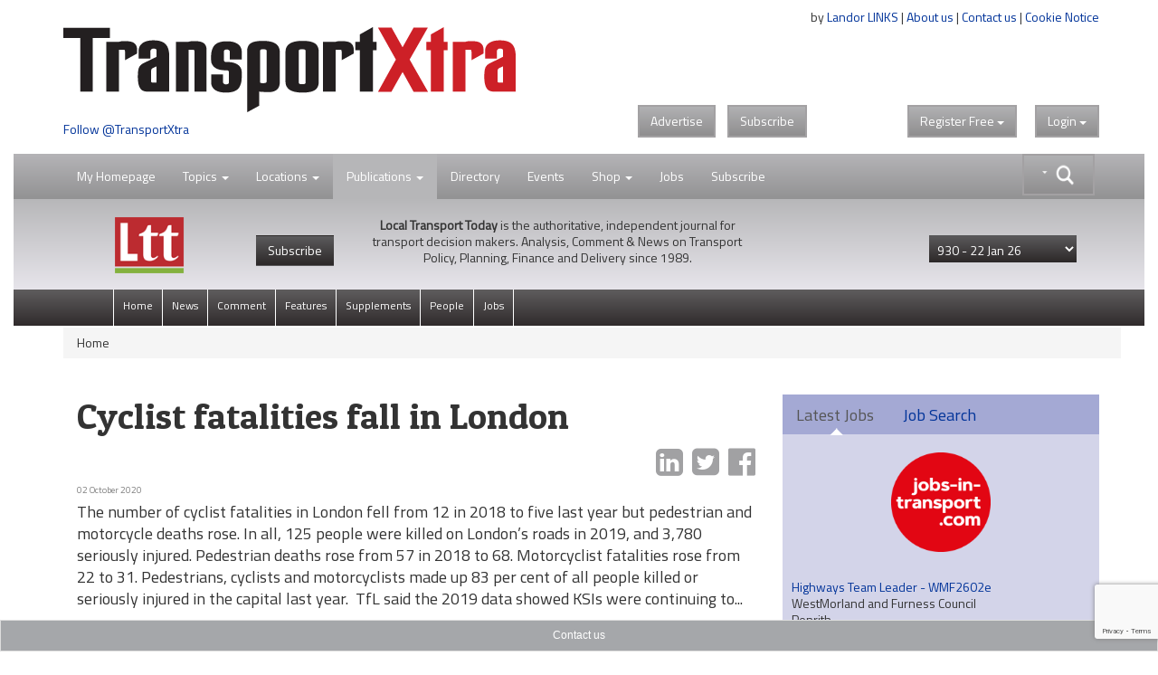

--- FILE ---
content_type: text/html;charset=UTF-8
request_url: https://www.transportxtra.com/publications/local-transport-today/news/66896/cyclist-fatalities-fall-in-london
body_size: 18329
content:
<!DOCTYPE HTML>
<html lang="en-GB">
<head>
	<title>
		Cyclist fatalities fall in London 
	</title>
	<meta name="viewport" content="width=device-width, initial-scale=1">
	<meta http-equiv="cache-control" content="no-cache">
	<meta http-equiv="expires" content="0">
	<meta http-equiv="pragma" content="no-cache" >
	<meta http-equiv="X-UA-Compatible" content="IE=edge" >
	<link rel="shortcut icon" href="/images/logo/tx-icon.png">
	<link rel="apple-touch-icon" href="/images/apple-touch-icon.png" title="TransportXtra">
	
	
		<meta property="og:type" content="website" />
	
		<meta property="og:image" content="https://www.transportxtra.com/files/-m.jpg" />
		<meta property="og:image:type" content="image/jpeg" />
		<meta property="og:image:width" content="" />
		<meta property="og:image:height" content="" /> 
		<meta name="twitter:card" content="https://www.transportxtra.com/files/-m.jpg" /> 
	
	<meta name="twitter:card" content="summary_large_image" />
	
	<meta name="Description" content="The number of cyclist fatalities in London fell from 12 in 2018 to five last year but pedestrian and motorcycle deaths rose. In all, 125 people were killed on L" />
	<meta property="og:description" content="The number of cyclist fatalities in London fell from 12 in 2018 to five last year but pedestrian and motorcycle deaths rose. In all, 125 people were killed on L" />
    <meta name="twitter:description" content="The number of cyclist fatalities in London fell from 12 in 2018 to five last year but pedestrian and motorcycle deaths rose. In all, 125 people were killed on L"> 
		<meta property="og:title" content="Cyclist fatalities fall in London" />
		<meta name="twitter:title" content="Cyclist fatalities fall in London">
	
	
	<meta property="og:url" content="https://www.transportxtra.com/publications/local-transport-today/news/66896/cyclist-fatalities-fall-in-london/" />
	
	<meta property="fb:app_id" content="391510774307622" />
	<link rel="canonical" href="https://www.transportxtra.com/publications/local-transport-today/news/66896/cyclist-fatalities-fall-in-london/" />
	<meta property="og:image:alt" content="https://www.transportxtra.com/images/logo/TransportXtra.png" />

	
		<meta name="twitter:creator" content="@TransportXtra" />
		<meta name="twitter:site" content="@TransportXtra" />
	
		<meta name="article:published_time" content="1601655480">
		<meta name="article:modified_time"  content="1601655480">
	
		<meta name="apple:content_id" content="1532204990">
		<meta name="apple-itunes-app" content="app-id=1532204990">
	
	
	<script src="/common/js/jquery-3.4.1.min.js" type="d998d351bedae0ad335cf258-text/javascript"></script>
	<script src="/common/js/jquery-migrate-3.3.2.min.js" defer type="d998d351bedae0ad335cf258-text/javascript"></script>
	<script src="/common/plugins/bootstrap/js/bootstrap.min.js?ver=1.3" defer type="d998d351bedae0ad335cf258-text/javascript"></script>
	<script src="/common/js/fancybox/jquery.fancybox.pack.js" defer type="d998d351bedae0ad335cf258-text/javascript"></script>
	<script src="/common/plugins/jquery-ui-1.12.1/jquery-ui.min.js" defer type="d998d351bedae0ad335cf258-text/javascript"></script>
	<script src="/common/plugins/submenu/js/bootstrap-submenu.min.js" defer type="d998d351bedae0ad335cf258-text/javascript"></script>
	
	
	<script type="application/ld+json">
		<!-- 239 -->
		{
		  "@context": "http://schema.org",
		  "@type": "Organization",
		  "url": "https://www.transportxtra.com",
		  "name": "TransportXtra",
		  "logo": "https://www.transportxtra.com/images/logo/transportXtra.png",
		  "sameAs": [
    			"https://www.facebook.com/transportxtra",
			    "https://www.linkedin.com/company/transportxtra?trk=company_name",
				"https://twitter.com/transportxtra"
			  ],
		  "contactPoint": {
		    "@type": "ContactPoint",
		    "telephone": "+442070917959",
		    "contactType": "Subscriptions, Magazines & Online Access Enquires"
		  }
		}
	</script>
	
		<script type="application/ld+json">
			{
				  "@context": "http://schema.org",
				  "@type": "NewsArticle",
				  "mainEntityOfPage": {
				    "@type": "WebPage",
				    "@id": "https://www.transportxtra.com/publications/local-transport-today/news/66896/cyclist-fatalities-fall-in-london/"
				  },
				  "headline": "Cyclist fatalities fall in London",
				  
				   "datePublished": "2020-10-02T16:18:00+01:00",
				   "publisher": {
				    "@type": "Organization",
				    "name": "TransportXtra",
				    "logo": {
				      "@type": "ImageObject",
				      "url": "https://www.transportxtra.com/images/logo/transportXtra.png"
				    }
				  },
				  "description": ""
				}
		</script>
	
	
	<script type="d998d351bedae0ad335cf258-text/javascript">
		$(document).ready(function(){
			$('.thesearch').on('click', function () {
		  		$('#searchtextbox').attr('tabindex', 0);
				  setTimeout(function () { $('#searchtextbox').focus(); }, 10);//add this line
			});
			$('[data-submenu]').submenupicker();
			$(function(){
				$('#HomePageLink').click(function(e){
			    e.stopPropagation();
    			$("#login").dropdown('toggle');
			  });
			});
		});
		function statusChangeCallback(response) {
			if (response.status === 'connected') {
				document.getElementById('status').innerHTML = 'loggedin ';
			} else if (response.status === 'not_authorized') {
				document.getElementById('status').innerHTML = 'Please log ' +
				'into this app.';
			} else {
				document.getElementById('status').innerHTML = 'Please log ' +
				'into Facebook.';
			}
		}

		window.fbAsyncInit = function() {
			FB.init({
				appId   : '391510774307622',
				cookie  : true,
				oauth	  : true,
				status  : true,
				xfbml   : false,
				version : 'v4.0'
			});
		
			FB.Event.subscribe('auth.login', function(response) {
				window.location.reload();
			});
		};
	
		(function(d, s, id){
				var js, fjs = d.getElementsByTagName(s)[0];
				if (d.getElementById(id)) {return;}
				js = d.createElement(s); js.id = id;
				js.src = "//connect.facebook.net/en_US/sdk.js";
				//js.src="//connect.facebook.net/en_US/sdk/debug.js";
				fjs.parentNode.insertBefore(js, fjs);
			}(document, 'script', 'facebook-jssdk'));
		
		function login() {
			FB.login(function(response) {
			if (response.authResponse) {
				window.location.reload();
			} else {}
				}, {scope:'public_profile,email'});
		}
		
		function logout() {
			FB.getLoginStatus(function(response) {
				if (response.authResponse) {
				FB.logout(function(response) {
				window.location.assign("/?logout");
			});
				} else {
					window.location.reload();
			}
			});
		}
	</script>
	
	<script type="d998d351bedae0ad335cf258-text/javascript">
	  $(function() {
	    function split( val ) {
	      return val.split( /,\s*/ );
	    }
	    function extractLast( term ) {
	      return split( term ).pop();
	    }
	    $( "#searchtextbox" )
	      .bind( "keydown", function( event ) {
	        if ( event.keyCode === $.ui.keyCode.TAB &&
	            $( this ).autocomplete( "instance" ).menu.active ) {
	          event.preventDefault();
	        }
	      })
	      .autocomplete({
	        source: function( request, response ) {
	          $.getJSON( "/common/form/search.cfm", {
	            term: extractLast( request.term )
	          }, response );
	        },
	        search: function() {
	          var term = extractLast( this.value );
	          if ( term.length < 3 ) {
	            return false;
	          }
	        },
	        focus: function() {
	          return false;
	        },
	        select: function( event, ui ) {
	          var terms = split( this.value );
	          terms.pop();
	          terms.push( ui.item.value );
	          terms.push( "" );
	          this.value = terms.join( "" );
			  event.stopPropagation();
	          return false;
	        }
	      });
	  });
	</script>
	
	<!-- Global site tag (gtag.js) - Google Analytics -->
	<script async src="https://www.googletagmanager.com/gtag/js?id=UA-337798-19" type="d998d351bedae0ad335cf258-text/javascript"></script>
	<script type="d998d351bedae0ad335cf258-text/javascript">
	  window.dataLayer = window.dataLayer || [];
	  function gtag(){dataLayer.push(arguments);}
	  gtag('js', new Date());
	
	  gtag('config', 'UA-337798-19');
	</script>

	
	<script type="d998d351bedae0ad335cf258-text/javascript">
		 
		
		
		(function(w,d,s,l,i){w[l]=w[l]||[];w[l].push({'gtm.start':
			new Date().getTime(),event:'gtm.js'});var f=d.getElementsByTagName(s)[0],
			j=d.createElement(s),dl=l!='dataLayer'?'&l='+l:'';j.async=true;j.src=
			'https://www.googletagmanager.com/gtm.js?id='+i+dl;f.parentNode.insertBefore(j,f);
		})(window,document,'script','dataLayer','GTM-PLGQ35M');
		  
	</script>
	<script type="d998d351bedae0ad335cf258-text/javascript">
		window.twttr = (function(d, s, id) {
		  var js, fjs = d.getElementsByTagName(s)[0],
		    t = window.twttr || {};
		  if (d.getElementById(id)) return t;
		  js = d.createElement(s);
		  js.id = id;
		  js.src = "https://platform.twitter.com/widgets.js";
		  fjs.parentNode.insertBefore(js, fjs);
		  t._e = [];
		  t.ready = function(f) {
		    t._e.push(f);
		  };
		  return t;
		}(document, "script", "twitter-wjs"));
	</script>
	<script src="https://www.google.com/recaptcha/api.js?render=6LdJVNEaAAAAAOu3qRS2pr0zqMsYXcZt_QUsekPp" type="d998d351bedae0ad335cf258-text/javascript"></script>
	<!--[if lt IE 9]>
		 <script src="/common/js/html5shiv.min.js" type="text/javascript"></script>
		 <script src="/common/js/respond.min.js" type="text/javascript"></script>
	<![endif]-->
	<link href="//fonts.googleapis.com/css?family=Titillium+Web|Patua+One" rel="stylesheet" type="text/css">
	<link rel="STYLESHEET" type="text/css" href="/common/plugins/bootstrap/css/bootstrap.min.css">
	<link rel="STYLESHEET" type="text/css" href="/common/plugins/jquery-ui-1.12.1/jquery-ui.min.css">
	<link rel="STYLESHEET" type="text/css" href="/common/plugins/jquery-ui-1.11.4/jquery-ui.structure.min.css">
	<link rel="STYLESHEET" type="text/css" href="/common/css/transportxtra.css?ver=20181111">
	<link rel="STYLESHEET" type="text/css" href="/common/css/styles.css?ver=20181111">
	<link rel="STYLESHEET" type="text/css" href="/common/js/fancybox/jquery.fancybox.css">
	<link rel="STYLESHEET" type="text/css" href="/common/plugins/font-awesome/css/font-awesome.min.css">
	<link rel="STYLESHEET" type="text/css" href="/common/plugins/submenu/css/bootstrap-submenu.min.css">
</head>
<body class="tx-body">

<div class="container">
	<div class="row">
		<div class="col-xs-6">
			
					<a href="/topics/policy-planning/" title="TransportXtra"><img  src="/images/logo/transportXtra.png" class="img-responsive logo" alt="TransportXtra"></a>
				
				<a href="https://twitter.com/transportXtra" class="twitter-follow-button" data-show-count="true">Follow @TransportXtra</a>
			
			 
		</div>
		<div class="col-xs-6 right intro">
			<div class="about-text">
				by <a href="http://www.landor.co.uk/" target="_blank">Landor LINKS</a> | 
				<a href="/about_us/">About us</a> | 
				<a href="/contact_us/">Contact us</a> | 
				<a href="/cookie-notice/?infobox" class="infobox" >Cookie Notice</a><br /><br />
				<div class="banner">
					
				</div>
			</div>
				
				<div class="topButtons">
					<div class="btns">
						<a href="http://www.landor.co.uk/recruitment-and-advertising.html" target="_blank" class="btn btn-default btn-right-margin txdrop">Advertise</a>
						<a href="/shop/subscriptions/" class="btn btn-default txdrop">Subscribe</a>
					</div>
					<div class="dropdown" id="theLogin">
						
					<a id="login" class="btn btn-default txdrop" role="button" data-toggle="dropdown">Login <span class="caret"></span></a>
					<form id="loginform" role="form" method="post" class="dropdown-menu dropdown-menu-right login-form">
						<div class="clear">&nbsp;</div>
						<h3 class="regiAlert ">Thank you for registering. You will receive an email shortly with an activation link, before logging in, please click on this link to activate your account.</h3>
						<hr>
						<div class="social-links">
						<a href="javascript:login()" class="social-link"><img src="/images/icons/facebook-icon.png" class="social-img" alt="Register with Facebook"><div class="social-login">Login with Facebook</div></a><br>
						</div>
						<div class="social-links">
						<a href="/linkedin/?lireg" class="social-link"><img src="/images/icons/linkedin-icon.png" alt="Register with LinkedIn" class="social-img"><div class="social-login">Login with LinkedIn</div></a><br>
						</div>
						<div class="clear">&nbsp;</div>
						
						
						<div class="clear small-spacer">&nbsp;</div>
						<hr>
						<h3 class="small-h3">Login with your TransportXtra Account</h3>
						<div id="errorLoginMessage" class="white"></div>
						<div class="form-group form-spacer">
							<label for="loginemail" class="col-sm-12 white">Email Address</label>
								<div class="col-sm-12">
									<input id="loginemail" class="form-control" type="text" name="loginemail" size="30" maxlength="50" placeholder="email address">
								</div>
						</div>
						<div class="form-group form-spacer">
							<label for="loginpassword" class="col-sm-12 white">Password</label>
								<div class="col-sm-12">
									<input id="loginpassword" class="form-control" type="password" name="loginpassword" size="30" maxlength="50" placeholder="Password">
								</div>
						</div>
						<div class="spacer">&nbsp;</div>
						<div class="form-group form-spacer">
							<label class="col-sm-6">
								<a href="#" data-toggle="modal" data-target="#forgotPassword"	class="forgotten">Forgotten password?</a>
								
							</label>
								<div class="col-sm-6">			
									<input type="submit" class="btn btn-default txdrop btn-login" value="Login">			
								</div>
						</div>
						<input type="hidden" name="CurrentURL" value="/publications/local-transport-today/news/66896/cyclist-fatalities-fall-in-london/">
						<div class="login-activate">
							<hr>
							<p><strong>Already subscribed</strong>&nbsp;to&nbsp;<em>Local Transport Today</em> or <em>Parking Review</em></p>
							<p><a class="btn btn-default txdrop btn-login infobox" href="/ajax/ajax-forgot_password.cfm?special" >Activate online access</a></p>
						</div>
					</form>
					
					</div>
					<div class="dropdown regSpacer">
						
	 				<div id="fb-root"></div>
				
	
				<a id="register" class="btn btn-default txdrop" role="button" data-toggle="dropdown">Register<span class="hideFree"> Free </span><span class="caret"></span></a>
					<form id="registerform" method="post" class="dropdown-menu dropdown-menu-right register-form" role="menu" aria-labelledby="#register">
						<div class="clear">&nbsp;</div>
						<h3>Register for 2 weeks of free access to all articles & receive news email alerts</h3>
						<hr>
						
						<div class="social-links">
						<a href="javascript:login()" class="social-link"><img src="/images/icons/facebook-icon.png" class="social-img" alt="Register with Facebook"><div class="social-login">Register with Facebook</div></a><br>
						</div>
						
						<div class="social-links">
						<a href="/linkedin/?lireg" class="social-link"><img src="/images/icons/linkedin-icon.png" alt="Register with LinkedIn" class="social-img"><div class="social-login">Register with LinkedIn</div></a><br>
						</div>
						
						
						<div class="clear">&nbsp;</div>
						<hr>
						<h3 class="small-h3">Create a new TransportXtra Account</h3>
						
						<div class="clear">&nbsp;</div>
						<div id="errorMessage" class="white hidden"></div>
						<div class="form-group">
							<label for="FirstName" class="col-sm-12 white">First name</label>
								<div class="col-sm-12">
									<input id="FirstName" class="form-control" type="text" name="FirstName" size="30" maxlength="50" placeholder="First Name">
								</div>
						</div>
						<div class="form-group">
							<label for="LastName" class="col-sm-12 white">Last Name</label>
								<div class="col-sm-12">
									<input id="LastName" class="form-control" type="text" name="LastName" size="30" maxlength="50" placeholder="Last Name">
								</div>
						</div>
						<div class="form-group">
							<label for="Company" class="col-sm-12 white">Company name</label>
								<div class="col-sm-12">
									<input id="Company" class="form-control" type="text" name="Company" size="30" maxlength="50" placeholder="Company name">
								</div>
						</div>
						<div class="form-group">
							<label for="Email" class="col-sm-12 white">Email address</label>
								<div class="col-sm-12">
									<input id="Email" class="form-control" type="text" name="Email" size="30" maxlength="50" placeholder="Email address" autocomplete="off">
								</div>
						</div>
						<div class="form-group">
							<label for="password" class="col-sm-12 white">Password</label>
								<div class="col-sm-12">
									<input id="password" class="form-control" type="password" name="password" size="30" maxlength="50" placeholder="Password" autocomplete="off">
								</div>
						</div>			
						<div class="form-group">
							<label for="PasswordConfirm" class="col-sm-12 white">Confirm Password </label>
								<div class="col-sm-12">
									<input id="PasswordConfirm" class="form-control" type="password" name="PasswordConfirm" size="30" maxlength="50" placeholder="Confirm password">
								</div>
						</div>
						<div class="col-sm-12">
							<div class="col-sm-1">&nbsp;</div>
							<div class="col-sm-11">
								<div class="form-group" id="agreedbox">
									<div class="checkbox white">
									    <label>
									      <input type="checkbox" class="checkbox" name="Agree" value="1" id="AgreeBox" /> I agree to the <a href="/ajax/ajax-help.cfm?id=12" class="infobox">terms & conditions</a>
									    </label>
									</div>
								</div>
							</div>
						</div>
						<div class="form-group form-spacer">
							<label class="col-sm-8 control-label white">&nbsp;</label>
								<div class="col-sm-3">			
									<input type="submit" class="btn btn-default txdrop" value="Register">			
								</div>
						</div>
						<div class="spacer">&nbsp;</div>
						
						<div class="spacer">&nbsp;</div>
						<input type="hidden" name="CurrentURL" id="theURL" value="" />
						<input type="hidden" name="recaptchaToken" id="recaptchaToken" value="" />
						<input type="hidden" name="QuickRegister" value="1" />
						
					</form>
		
		
		
		
		
		
		
		
					</div>
					
					
				</div>
				<div id="fb-root"></div>
				
		</div>
	</div>
</div>
<div class="clear">&nbsp;</div>

<div>
	<div class="container-fluid">
		
<nav class="navbar navbar-default navbar-lower" role="navigation" id="secnav">
	<div class="container">
		<div class="navbar-header">
			<button type="button" class="navbar-toggle pull-left" data-toggle="collapse" data-target="#mobileDrop">
				<span class="sr-only">Toggle navigation</span>
				<span class="icon-bar"></span>
				<span class="icon-bar"></span>
				<span class="icon-bar"></span>
			</button>
		</div>
		
			<form action="/search/" class="input-group thesearch form-horizontal" id="adv-search" role="form">
				<div class="mainsearch">&nbsp;</div>
				<div class="input-group-btn searchgroup">
					<div class="btn-group" role="group">
						<div id="AdvancedSearch" class="dropdown dropdown-lg">
							<button type="button" id="advSearchBut" class="btn btn-default dropdown-toggle txdrop seachadv" data-toggle="dropdown" aria-expanded="false"><img src="/images/icons/search-caret.png" class="img-responsive searchbtn"></button>
							<div class="dropdown-menu dropdown-menu-right" role="menu">
								<div class="form-group">
									<label for="contain">All these words</label>
									<input class="form-control" type="text" name="searchgen" id="searchgen"  placeholder="eg: smart travel" />
								</div>
								<div class="form-group">
									<label for="contain">This exact word or phrase</label>
									<input class="form-control" type="text" name="searchExact" id="searchExact"  placeholder='eg: "smart travel"' />
								</div>
								
								<div class="form-group">
									<label for="contain">none of these words</label>
									<input class="form-control" type="text" name="searchNone" id="searchNone"  placeholder='eg: -smart -"smart travel"' />
								</div>
								<div class="form-group">
									<label for="filter">Order by</label>
									<select class="form-control" name="seorderby" id="seorderby">
										<option value="0" >Most Recent First</option>
										<option value="1" >Oldest First</option>
										<option value="2" >Relevance</option>
										<option value="3" >Length</option>
									</select>
								</div>
								<button type="submit" class="btn btn-primary txdrop pull-right">Search</button>
							</div>
						</div>
					</div>
				</div>
			</form>
		
		<div class="collapse navbar-collapse" id="mobileDrop">
			<ul class="nav navbar-nav navbar-second">
				<li class="divider-vertical"></li>
				<li class="dropdown "><a href="javascript:void(0);" id="HomePageLink" >My Homepage</a></li>
				<li class="divider-vertical"></li>
				<li class="dropdown ">
					<a href="#" class="dropdown-toggle" data-toggle="dropdown">Topics <span class="caret"></span></a>
					<ul class="dropdown-menu dropdown-tx" role="menu">
					
							<li><a href="/topics/policy-planning/"><span class="nav-color1">&nbsp;&nbsp;&nbsp;</span>Policy & Planning</a></li>
						
							<li><a href="/topics/highways-infrastructure/"><span class="nav-color2">&nbsp;&nbsp;&nbsp;</span>Highways & Infrastructure</a></li>
						
							<li><a href="/topics/parking-enforcement/"><span class="nav-color3">&nbsp;&nbsp;&nbsp;</span>Parking & Enforcement</a></li>
						
							<li><a href="/topics/passenger-transport/"><span class="nav-color4">&nbsp;&nbsp;&nbsp;</span>Passenger Transport</a></li>
						
							<li><a href="/topics/cycling-walking/"><span class="nav-color5">&nbsp;&nbsp;&nbsp;</span>Cycling & Walking</a></li>
						
							<li><a href="/topics/data-modelling/"><span class="nav-color6">&nbsp;&nbsp;&nbsp;</span>Data & Modelling</a></li>
						
							<li><a href="/topics/energy-technology/"><span class="nav-color7">&nbsp;&nbsp;&nbsp;</span>Energy & Technology</a></li>
						
							<li><a href="/topics/urban-development/"><span class="nav-color8">&nbsp;&nbsp;&nbsp;</span>Urban Development</a></li>
						
							<li><a href="/topics/business/"><span class="nav-color18">&nbsp;&nbsp;&nbsp;</span>Business & Finance</a></li>
						
					</ul>
				</li>
				<li class="divider-vertical"></li>
				<li class="dropdown ">
					<a href="#" class="dropdown-toggle" data-toggle="dropdown">Locations <span class="caret"></span></a>
					<ul class="dropdown-menu dropdown-tx" role="menu">
					
							<li><a href="/location/london/"><span class="nav-color9">&nbsp;&nbsp;&nbsp;</span>London</a></li>
						
							<li><a href="/location/southern-england/"><span class="nav-color10">&nbsp;&nbsp;&nbsp;</span>Southern England</a></li>
						
							<li><a href="/location/midlands/"><span class="nav-color11">&nbsp;&nbsp;&nbsp;</span>Midlands</a></li>
						
							<li><a href="/location/northern-england/"><span class="nav-color12">&nbsp;&nbsp;&nbsp;</span>Northern England</a></li>
						
							<li><a href="/location/scotland/"><span class="nav-color13">&nbsp;&nbsp;&nbsp;</span>Scotland</a></li>
						
							<li><a href="/location/wales/"><span class="nav-color14">&nbsp;&nbsp;&nbsp;</span>Wales</a></li>
						
							<li><a href="/location/ireland/"><span class="nav-color15">&nbsp;&nbsp;&nbsp;</span>Ireland</a></li>
						
							<li><a href="/location/europe/"><span class="nav-color16">&nbsp;&nbsp;&nbsp;</span>Europe</a></li>
						
							<li><a href="/location/international/"><span class="nav-color17">&nbsp;&nbsp;&nbsp;</span>International</a></li>
						
					</ul>
				</li>
				<li class="divider-vertical"></li>
				<li id="part-sml" class="dropdown ltt-active">
					<a href="#" class="dropdown-toggle" data-toggle="dropdown">Publications <span class="caret"></span></a>
					<ul class="dropdown-menu dropdown-tx" role="menu">
						
						<li class="dropdown">
							<a href="#" class="dropdown-toggle" data-toggle="dropdown" role="button" aria-expanded="false">Local Transport Today <span class="caret"></span></a>
							<ul class="dropdown-menu dropdown-tx-tert" role="menu">
								
									<li><a href="/publications/local-transport-today/News">News</a></li>
								
									<li><a href="/publications/local-transport-today/Comment">Comment</a></li>
								
									<li><a href="/publications/local-transport-today/Features">Features</a></li>
								
									<li><a href="/publications/local-transport-today/Supplements">Supplements</a></li>
								
									<li><a href="/publications/local-transport-today/People">People</a></li>
								
								<li><a href="/publications/local-transport-today/jobs">Jobs</a></li>
							</ul>
						</li>
						<li class="dropdown">
							<a href="#" class="dropdown-toggle" data-toggle="dropdown" role="button" aria-expanded="false">Parking Review <span class="caret"></span></a>
							<ul class="dropdown-menu dropdown-tx-tert" role="menu">
								
									<li><a href="/publications/parking-review/News">News</a></li>
								
									<li><a href="/publications/parking-review/Features">Features</a></li>
								
									<li><a href="/publications/parking-review/Opinion">Opinion</a></li>
								
									<li><a href="/publications/parking-review/Products-&-Services">Products & Services</a></li>
								
								<li><a href="/publications/parking-review/jobs">Jobs</a></li>
							</ul>
						</li>
						<li class="dropdown">
							<a href="#" class="dropdown-toggle" data-toggle="dropdown" role="button" aria-expanded="false">EVolution <span class="caret"></span></a>
							<ul class="dropdown-menu dropdown-tx-tert" role="menu">
								
									<li><a href="/publications/evolution/News">News</a></li>
								
									<li><a href="/publications/evolution/Features">Features</a></li>
								
									<li><a href="/publications/evolution/Opinion">Opinion</a></li>
								
									<li><a href="/publications/evolution/Products-&-Services">Products & Services</a></li>
								
								<li><a href="/publications/evolution/jobs">Jobs</a></li>
							</ul>
						</li>
						<li class="dropdown">
							<a href="#" class="dropdown-toggle" data-toggle="dropdown" role="button" aria-expanded="false">RUDI <span class="caret"></span></a>
							<ul class="dropdown-menu dropdown-tx-tert" role="menu">
							
								<li><a href="/rudi/News">News</a></li>
							
								<li><a href="/rudi/Publications">Publications</a></li>
							
								<li><a href="/rudi/Intelligence-Education">Intelligence Education</a></li>
							
								<li><a href="/rudi/Multimedia">Multimedia</a></li>
							
							</ul>
						</li> 
					</ul>
				</li>
				<li id="part-pubs" class="dropdown ltt-active">
					<a href="#" class="dropdown-toggle" data-toggle="dropdown">Publications <span class="caret"></span></a>
						<div class="dropdown-menu publications" role="menu">
							<div class="part-ltt">
								<div class="part-logo"><a href="/publications/local-transport-today/home/" title="Local Transport Today"><img src="/images/logo/local-transport-today-sml.png" height="40" alt="Local Transport Today"></a></div>
								<div class="part-text">
									<p><strong>Local Transport Today</strong> is the authoritative, independent journal for transport decision makers. Analysis, Comment & News on Transport Policy, Planning, Finance and Delivery since 1989.</p>
								</div>
								<ul class="nav navbar-nav navbar-default part-nav">
									<li class="divider-vertical"><a href="/publications/local-transport-today/home/">View Latest</a></li>
									<li><a href="/shop/subscriptions/?id=49">Subscribe</a></li>
								</ul>
							</div>
							<div class="part-pr">
								<div class="part-logo"><a href="/publications/parking-review/home/"><img src="/images/logo/parking-review-sml.png" height="40" alt=""></a></div>
								<div class="part-text">
									<p>Monthly journal Parking Review has been the definitive source of news and intelligence on the UK and international public and private parking sectors since 1989.</p>
								</div>
								<ul class="nav navbar-nav navbar-default part-nav">
									<li class="divider-vertical"><a href="/publications/parking-review/home/">View Latest</a></li>
									<li><a href="/shop/subscriptions/?id=51">Subscribe</a></li>
								</ul>
							</div>
							<div class="part-evo">
								<div class="part-logo"><a href="/publications/evolution/home/"><img src="/images/logo/evolution-sml.png" height="40" alt=""></a></div>
								<div class="part-text">
									<p>EVolution is the space for people and organisations providing charging infrastructure and services enabling the transition to zero emission transport.</p>
								</div>
								<ul class="nav navbar-nav navbar-default part-nav">
									<li class="divider-vertical"><a href="/publications/evolution/home/">View Latest</a></li>
									
								</ul>
							</div>
							<div class="part-rudi">
								<div class="part-logo"><a href="http://www.rudi.net" target="_blank"><img src="/images/logo/rudi.net.png" height="40" alt=""></a></div>
								<div class="part-text">
									<p>RUDI: An independent unbiased service, the Resource for Urban Development International (RUDI) is the largest web resource dedicated to urban design and placemaking.</p>
								</div>
								<ul class="nav navbar-nav navbar-default part-nav">
									<li class="divider-vertical"><a href="/rudi/news/">View RUDI</a></li>
									<li><a href="/shop/subscriptions/?id=52">Subscribe</a></li>
								</ul>
							</div>
							<div class="main">
								<div class="part-tx-logo"><img src="/images/logo/transportXtra-grey.png" alt="TransportXtra" class="smllogotx"></div>
								<div class="part-tx-txt">TransportXtra features news, opinion and analysis from the UK transport policy & planning; passenger transport; urban development & parking industries.</div>
								<div class="part-tx-but"><a href="/shop/subscriptions/?id=52"><button type="button" class="btn btn-success txdrop">Online only <br>subscription</button></a></div>
							</div>
						</div>
				</li>
				<li class="divider-vertical"></li>
				<li><a href="/directory/">Directory</a></li>
				<li class="divider-vertical"></li>
				<li><a href="/tx-events/">Events</a></li>
				<li class="divider-vertical"></li>
				<li class="dropdown ">
					<a href="#" class="dropdown-toggle" data-toggle="dropdown">Shop <span class="caret"></span></a>
					<ul class="dropdown-menu dropdown-tx" role="menu">
						<li><a href="/shop/subscriptions/">Subscriptions</a></li>
						<li><a href="/shop/events-conferences/">Events / Conferences</a></li>
						<li><a href="/shop/books/">Books</a></li>
						<li><a href="/shop/documents-reports/">Documents/Reports</a></li>
					</ul>
				</li>
				<li class="divider-vertical"></li>
				<li><a href="https://www.jobs-in-transport.com" target="_blank">Jobs</a></li>
				<li class="divider-vertical"></li>
				
				<li class="divider-vertical"></li>
				<li><a href="/shop/subscriptions/">Subscribe</a></li>
			</ul>
		</div>
	</div>
</nav>


	
	<div class="local-transport-today-nav">
	
		<div class="container">
		
				
					<img  src="/images/logo/local-transport-today-sml.png" class="nav-logo img-responsive ltt-logo" alt="local transport today">
				
				<a href="/shop/subscriptions/?id=49" class="hide-small"><button type="button" class="btn btn-subscribe"> Subscribe </button></a>
			
			<div class="intro-text"><strong>Local Transport Today</strong> is the authoritative, independent journal for transport decision makers. Analysis, Comment & News on Transport Policy, Planning, Finance and Delivery since 1989.</div>
				<form action="/index.cfm?setIssue" method="post" id="selectperiods"  class="right tx-dropdown">
						<input type="hidden" name="theurl" value="/publications/local-transport-today/news/66896/cyclist-fatalities-fall-in-london/">
						<select name="IssueID" class="form-control drop-articles">
						<option value="0">View issue archive</option>
						
							<option value="1006" selected><span>930 - </span>22 Jan 26</option>
						
							<option value="1004" ><span>929 - </span>8 Jan 26</option>
						
							<option value="1003" ><span>928 - </span>17 Dec 25</option>
						
							<option value="1000" ><span> - </span>4 Dec 25</option>
						
							<option value="1001" ><span>927 - </span>4 Dec 25</option>
						
							<option value="999" ><span>926 - </span>13 Nov 25</option>
						
							<option value="998" ><span>925 - </span>30 Oct 25</option>
						
							<option value="996" ><span>924 - </span>16 Oct 25</option>
						
							<option value="995" ><span>923 - </span>2 Oct 25</option>
						
							<option value="992" ><span>922 - </span>19 Sep 25</option>
						
							<option value="991" ><span>921 - </span>5 Sep 25</option>
						
							<option value="990" ><span>920 - </span>30 Jul 25</option>
						
							<option value="989" ><span>919 - </span>17 Jul 25</option>
						
							<option value="988" ><span>918 - </span>25 Jun 25</option>
						
							<option value="986" ><span>917 - </span>13 Jun 25</option>
						
							<option value="985" ><span>916 - </span>30 May 25</option>
						
							<option value="984" ><span>915 - </span>15 May 25</option>
						
							<option value="982" ><span>914 - </span>29 Apr 25</option>
						
							<option value="981" ><span>913 - </span>16 Apr 25</option>
						
							<option value="980" ><span>912 - </span>2 Apr 25</option>
						
							<option value="979" ><span>911 - </span>20 Mar 25</option>
						
							<option value="976" ><span>910 - </span>5 Mar 25</option>
						
							<option value="975" ><span>909 - </span>19 Feb 25</option>
						
							<option value="974" ><span>908 - </span>5 Feb 25</option>
						
							<option value="973" ><span>907 - </span>23 Jan 25</option>
						
							<option value="972" ><span>906 - </span>9 Jan 25</option>
						
							<option value="970" ><span>905 - </span>3 Jan 25</option>
						
							<option value="968" ><span>904 - </span>29 Nov 24</option>
						
							<option value="966" ><span>903 - </span>16 Nov 24</option>
						
							<option value="965" ><span>902 - </span>31 Oct 24</option>
						
							<option value="964" ><span>901 - </span>17 Oct 24</option>
						
							<option value="963" ><span>900 - </span>3 Oct 24</option>
						
							<option value="961" ><span>899 - </span>18 Sep 24</option>
						
							<option value="959" ><span>898 - </span>5 Sep 24</option>
						
							<option value="958" ><span>897 - </span>1 Aug 24</option>
						
							<option value="957" ><span>896 - </span>18 Jul 24</option>
						
							<option value="955" ><span>895 - </span>2 Jul 24</option>
						
							<option value="952" ><span>luise haigh - </span>19 Jun 24</option>
						
							<option value="953" ><span>894 - </span>19 Jun 24</option>
						
							<option value="951" ><span>893 - </span>6 Jun 24</option>
						
							<option value="950" ><span>892 - </span>21 May 24</option>
						
							<option value="948" ><span>891 - </span>9 May 24</option>
						
							<option value="947" ><span>890 - </span>24 Apr 24</option>
						
							<option value="946" ><span>889 - </span>10 Apr 24</option>
						
							<option value="945" ><span>888 - </span>21 Mar 24</option>
						
							<option value="942" ><span>887 - </span>7 Mar 24</option>
						
							<option value="941" ><span>886 - </span>21 Feb 24</option>
						
							<option value="940" ><span>885 - </span>8 Feb 24</option>
						
							<option value="938" ><span>884 - </span>24 Jan 24</option>
						
							<option value="935" ><span>883 - </span>10 Jan 24</option>
						
							<option value="934" ><span>882 - </span>13 Dec 23</option>
						
							<option value="931" ><span>881 - </span>29 Nov 23</option>
						
							<option value="930" ><span>880 - </span>15 Nov 23</option>
						
							<option value="929" ><span>879 - </span>1 Nov 23</option>
						
							<option value="928" ><span>878 - </span>17 Oct 23</option>
						
							<option value="927" ><span>877 - </span>4 Oct 23</option>
						
							<option value="926" ><span>876 - </span>20 Sep 23</option>
						
							<option value="924" ><span>875 - </span>6 Sep 23</option>
						
							<option value="922" ><span>874 - </span>1 Aug 23</option>
						
							<option value="921" ><span>873 - </span>19 Jul 23</option>
						
							<option value="919" ><span>872 - </span>4 Jul 23</option>
						
							<option value="918" ><span>871 - </span>20 Jun 23</option>
						
							<option value="916" ><span>870 - </span>7 Jun 23</option>
						
							<option value="915" ><span>869 - </span>24 May 23</option>
						
							<option value="914" ><span>868 - </span>10 May 23</option>
						
							<option value="911" ><span> - </span>25 Apr 23</option>
						
							<option value="909" ><span>866 - </span>4 Apr 23</option>
						
							<option value="908" ><span>865 - </span>21 Mar 23</option>
						
							<option value="907" ><span>864 - </span>5 Mar 23</option>
						
							<option value="905" ><span>863 - </span>23 Feb 23</option>
						
							<option value="904" ><span>862 - </span>8 Feb 23</option>
						
							<option value="902" ><span>861 - </span>25 Jan 23</option>
						
							<option value="901" ><span>860 - </span>11 Jan 23</option>
						
							<option value="898" ><span>859 - </span>20 Dec 22</option>
						
							<option value="897" ><span>858 - </span>29 Nov 22</option>
						
							<option value="896" ><span>857 - </span>15 Nov 22</option>
						
							<option value="894" ><span>856 - </span>1 Nov 22</option>
						
							<option value="893" ><span>855 - </span>18 Oct 22</option>
						
							<option value="891" ><span>854 - </span>4 Oct 22</option>
						
							<option value="890" ><span>853 - </span>21 Sep 22</option>
						
							<option value="888" ><span>852 - </span>6 Sep 22</option>
						
							<option value="886" ><span>851 - </span>11 Aug 22</option>
						
							<option value="884" ><span>850 - </span>25 Jul 22</option>
						
							<option value="883" ><span>849 - </span>13 Jul 22</option>
						
							<option value="881" ><span>848 - </span>29 Jun 22</option>
						
							<option value="880" ><span>847 - </span>16 Jun 22</option>
						
							<option value="878" ><span>846 - </span>1 Jun 22</option>
						
							<option value="877" ><span>845 - </span>18 May 22</option>
						
							<option value="876" ><span>844 - </span>3 May 22</option>
						
							<option value="874" ><span>843 - </span>11 Apr 22</option>
						
							<option value="872" ><span>842 - </span>28 Mar 22</option>
						
							<option value="871" ><span>841 - </span>14 Mar 22</option>
						
							<option value="869" ><span>840 - </span>28 Feb 22</option>
						
							<option value="868" ><span>839 - </span>14 Feb 22</option>
						
							<option value="867" ><span>838 - </span>31 Jan 22</option>
						
							<option value="864" ><span>837 - </span>17 Jan 22</option>
						
							<option value="862" ><span>836 - </span>16 Dec 21</option>
						
							<option value="861" ><span>835 - </span>3 Dec 21</option>
						
							<option value="859" ><span>834 - </span>17 Nov 21</option>
						
							<option value="858" ><span>833 - </span>2 Nov 21</option>
						
							<option value="856" ><span>832 - </span>18 Oct 21</option>
						
							<option value="855" ><span>831 - </span>5 Oct 21</option>
						
							<option value="854" ><span>830 - </span>17 Sep 21</option>
						
							<option value="852" ><span>829 - </span>10 Aug 21</option>
						
							<option value="850" ><span>828 - </span>27 Jul 21</option>
						
							<option value="849" ><span>827 - </span>13 Jul 21</option>
						
							<option value="847" ><span>826 - </span>29 Jun 21</option>
						
							<option value="845" ><span>825 - </span>15 Jun 21</option>
						
							<option value="843" ><span>824 - </span>1 Jun 21</option>
						
							<option value="842" ><span>823 - </span>18 May 21</option>
						
							<option value="841" ><span>822 - </span>30 Apr 21</option>
						
							<option value="839" ><span>821 - </span>16 Apr 21</option>
						
							<option value="837" ><span>820 - </span>1 Apr 21</option>
						
							<option value="835" ><span>819 - </span>19 Mar 21</option>
						
							<option value="834" ><span>818 - </span>5 Mar 21</option>
						
							<option value="833" ><span>817 - </span>19 Feb 21</option>
						
							<option value="831" ><span>816 - </span>5 Feb 21</option>
						
							<option value="829" ><span>815 - </span>22 Jan 21</option>
						
							<option value="828" ><span>814 - </span>8 Jan 21</option>
						
							<option value="825" ><span>813 - </span>16 Dec 20</option>
						
							<option value="823" ><span>812 - </span>30 Nov 20</option>
						
							<option value="822" ><span>811 - </span>13 Nov 20</option>
						
							<option value="821" ><span>810 - </span>2 Nov 20</option>
						
							<option value="819" ><span>809 - </span>16 Oct 20</option>
						
							<option value="817" ><span>808 - </span>2 Oct 20</option>
						
							<option value="816" ><span>807 - </span>21 Sep 20</option>
						
							<option value="815" ><span>806 - </span>7 Sep 20</option>
						
							<option value="813" ><span>805 - </span>21 Aug 20</option>
						
							<option value="812" ><span>804 - </span>7 Aug 20</option>
						
							<option value="811" ><span>803 - </span>24 Jul 20</option>
						
							<option value="809" ><span>802 - </span>13 Jul 20</option>
						
							<option value="808" ><span>801 - </span>26 Jun 20</option>
						
							<option value="806" ><span>800 - </span>12 Jun 20</option>
						
							<option value="805" ><span>799 - </span>29 May 20</option>
						
							<option value="804" ><span>798 - </span>15 May 20</option>
						
							<option value="802" ><span>797 - </span>1 May 20</option>
						
							<option value="800" ><span>796 - </span>17 Apr 20</option>
						
							<option value="799" ><span>795 - </span>3 Apr 20</option>
						
							<option value="797" ><span>794 - </span>20 Mar 20</option>
						
							<option value="795" ><span>793 - </span>6 Mar 20</option>
						
							<option value="794" ><span>792 - </span>21 Feb 20</option>
						
							<option value="792" ><span>791 - </span>7 Feb 20</option>
						
							<option value="791" ><span>790 - </span>24 Jan 20</option>
						
							<option value="789" ><span>789 - </span>10 Jan 20</option>
						
							<option value="788" ><span>788 - </span>20 Dec 19</option>
						
							<option value="786" ><span>787 - </span>6 Dec 19</option>
						
							<option value="785" ><span>786 - </span>22 Nov 19</option>
						
							<option value="784" ><span>785 - </span>8 Nov 19</option>
						
							<option value="782" ><span>784 - </span>25 Oct 19</option>
						
							<option value="781" ><span>783 - </span>11 Oct 19</option>
						
							<option value="779" ><span>782 - </span>27 Sep 19</option>
						
							<option value="778" ><span>781 - </span>13 Sep 19</option>
						
							<option value="776" ><span>780 - </span>30 Aug 19</option>
						
							<option value="775" ><span>779 - </span>16 Aug 19</option>
						
							<option value="774" ><span>778 - </span>2 Aug 19</option>
						
							<option value="772" ><span>777 - </span>19 Jul 19</option>
						
							<option value="771" ><span>776 - </span>5 Jul 19</option>
						
							<option value="769" ><span>775 - </span>21 Jun 19</option>
						
							<option value="768" ><span>774 - </span>7 Jun 19</option>
						
							<option value="766" ><span>773 - </span>24 May 19</option>
						
							<option value="765" ><span>772 - </span>10 May 19</option>
						
							<option value="763" ><span>771 - </span>26 Apr 19</option>
						
							<option value="762" ><span>770 - </span>12 Apr 19</option>
						
							<option value="761" ><span>769 - </span>29 Mar 19</option>
						
							<option value="759" ><span>768 - </span>15 Mar 19</option>
						
							<option value="757" ><span>767 - </span>1 Mar 19</option>
						
							<option value="756" ><span>766 - </span>15 Feb 19</option>
						
							<option value="754" ><span>765 - </span>1 Feb 19</option>
						
							<option value="753" ><span>764 - </span>18 Jan 19</option>
						
							<option value="752" ><span>763 - </span>8 Jan 19</option>
						
							<option value="750" ><span>762 - </span>17 Dec 18</option>
						
							<option value="748" ><span>761 - </span>23 Nov 18</option>
						
							<option value="747" ><span>760 - </span>9 Nov 18</option>
						
							<option value="745" ><span>759 - </span>26 Oct 18</option>
						
							<option value="744" ><span>758 - </span>12 Oct 18</option>
						
							<option value="741" ><span>757 - </span>28 Sep 18</option>
						
							<option value="740" ><span>756 - </span>14 Sep 18</option>
						
							<option value="739" ><span>755 - </span>31 Aug 18</option>
						
							<option value="737" ><span>754 - </span>20 Aug 18</option>
						
							<option value="736" ><span>753 - </span>3 Aug 18</option>
						
							<option value="734" ><span>752 - </span>20 Jul 18</option>
						
							<option value="733" ><span>751 - </span>6 Jul 18</option>
						
							<option value="730" ><span>750 - </span>22 Jun 18</option>
						
							<option value="729" ><span>749 - </span>8 Jun 18</option>
						
							<option value="727" ><span>748 - </span>25 May 18</option>
						
							<option value="722" ><span>747 - </span>11 May 18</option>
						
							<option value="720" ><span>746 - </span>27 Apr 18</option>
						
							<option value="719" ><span>745 - </span>13 Apr 18</option>
						
							<option value="716" ><span>744 - </span>3 Apr 18</option>
						
							<option value="715" ><span>743 - </span>16 Mar 18</option>
						
							<option value="714" ><span>742 - </span>5 Mar 18</option>
						
							<option value="712" ><span>741 - </span>16 Feb 18</option>
						
							<option value="710" ><span>740 - </span>2 Feb 18</option>
						
							<option value="709" ><span>739 - </span>19 Jan 18</option>
						
							<option value="708" ><span>738 - </span>5 Jan 18</option>
						
							<option value="705" ><span>737 - </span>8 Dec 17</option>
						
							<option value="704" ><span>736 - </span>24 Nov 17</option>
						
							<option value="703" ><span>735 - </span>10 Nov 17</option>
						
							<option value="702" ><span>734 - </span>27 Oct 17</option>
						
							<option value="698" ><span>733 - </span>13 Oct 17</option>
						
							<option value="694" ><span>732 - </span>29 Sep 17</option>
						
							<option value="693" ><span>731 - </span>15 Sep 17</option>
						
							<option value="690" ><span>730 - </span>1 Sep 17</option>
						
							<option value="687" ><span>729 - </span>18 Aug 17</option>
						
							<option value="683" ><span>728 - </span>4 Aug 17</option>
						
							<option value="681" ><span>727 - </span>21 Jul 17</option>
						
							<option value="680" ><span>726 - </span>7 Jul 17</option>
						
							<option value="679" ><span>725 - </span>23 Jun 17</option>
						
							<option value="678" ><span>724 - </span>9 Jun 17</option>
						
							<option value="675" ><span>723 - </span>26 May 17</option>
						
							<option value="674" ><span>722 - </span>12 May 17</option>
						
							<option value="672" ><span>721 - </span>28 Apr 17</option>
						
							<option value="671" ><span>720 - </span>13 Apr 17</option>
						
							<option value="669" ><span>719 - </span>31 Mar 17</option>
						
							<option value="668" ><span>718 - </span>17 Mar 17</option>
						
							<option value="667" ><span>717 - </span>3 Mar 17</option>
						
							<option value="665" ><span>716 - </span>17 Feb 17</option>
						
							<option value="664" ><span>715 - </span>3 Feb 17</option>
						
							<option value="662" ><span>714 - </span>20 Jan 17</option>
						
							<option value="661" ><span>713 - </span>6 Jan 17</option>
						
							<option value="659" ><span>712 - </span>16 Dec 16</option>
						
							<option value="657" ><span>711 - </span>25 Nov 16</option>
						
							<option value="656" ><span>710 - </span>11 Nov 16</option>
						
							<option value="654" ><span>709 - </span>28 Oct 16</option>
						
							<option value="653" ><span>708 - </span>14 Oct 16</option>
						
							<option value="651" ><span>707 - </span>30 Sep 16</option>
						
							<option value="650" ><span>706 - </span>16 Sep 16</option>
						
							<option value="649" ><span>705 - </span>2 Sep 16</option>
						
							<option value="647" ><span>704 - </span>19 Aug 16</option>
						
							<option value="646" ><span>703 - </span>5 Aug 16</option>
						
							<option value="644" ><span>702 - </span>22 Jul 16</option>
						
							<option value="643" ><span>701 - </span>8 Jul 16</option>
						
							<option value="641" ><span>700 - </span>24 Jun 16</option>
						
							<option value="640" ><span>699 - </span>10 Jun 16</option>
						
							<option value="639" ><span>698 - </span>27 May 16</option>
						
							<option value="637" ><span>697 - </span>13 May 16</option>
						
							<option value="636" ><span>696 - </span>29 Apr 16</option>
						
							<option value="634" ><span>695 - </span>15 Apr 16</option>
						
							<option value="633" ><span>694 - </span>1 Apr 16</option>
						
							<option value="631" ><span>693 - </span>18 Mar 16</option>
						
							<option value="630" ><span>692 - </span>7 Mar 16</option>
						
							<option value="628" ><span>691 - </span>17 Feb 16</option>
						
							<option value="627" ><span>690 - </span>5 Feb 16</option>
						
							<option value="625" ><span>689 - </span>22 Jan 16</option>
						
							<option value="624" ><span>688 - </span>8 Jan 16</option>
						
							<option value="622" ><span>687 - </span>11 Dec 15</option>
						
							<option value="621" ><span>686 - </span>26 Nov 15</option>
						
							<option value="619" ><span>685 - </span>13 Nov 15</option>
						
							<option value="618" ><span>684 - </span>30 Oct 15</option>
						
							<option value="616" ><span>683 - </span>16 Oct 15</option>
						
							<option value="614" ><span>682 - </span>2 Oct 15</option>
						
							<option value="612" ><span>681 - </span>18 Sep 15</option>
						
							<option value="611" ><span>680 - </span>4 Sep 15</option>
						
							<option value="609" ><span>679 - </span>21 Aug 15</option>
						
							<option value="607" ><span>678 - </span>7 Aug 15</option>
						
							<option value="604" ><span>677 - </span>24 Jul 15</option>
						
							<option value="603" ><span>676 - </span>10 Jul 15</option>
						
							<option value="601" ><span>675 - </span>26 Jun 15</option>
						
							<option value="600" ><span>674 - </span>12 Jun 15</option>
						
							<option value="598" ><span>673 - </span>29 May 15</option>
						
							<option value="597" ><span>672 - </span>15 May 15</option>
						
							<option value="595" ><span>671 - </span>1 May 15</option>
						
							<option value="594" ><span>670 - </span>17 Apr 15</option>
						
							<option value="591" ><span>669 - </span>2 Apr 15</option>
						
							<option value="590" ><span>668 - </span>20 Mar 15</option>
						
							<option value="589" ><span>667 - </span>9 Mar 15</option>
						
							<option value="587" ><span>666 - </span>20 Feb 15</option>
						
							<option value="586" ><span>665 - </span>6 Feb 15</option>
						
							<option value="584" ><span>664 - </span>23 Jan 15</option>
						
							<option value="583" ><span>663 - </span>9 Jan 15</option>
						
							<option value="582" ><span>662 - </span>17 Dec 14</option>
						
							<option value="581" ><span>661 - </span>28 Nov 14</option>
						
							<option value="580" ><span>660 - </span>14 Nov 14</option>
						
							<option value="579" ><span>659 - </span>31 Oct 14</option>
						
							<option value="575" ><span>658 - </span>17 Oct 14</option>
						
							<option value="573" ><span>657 - </span>3 Oct 14</option>
						
							<option value="571" ><span>656 - </span>19 Sep 14</option>
						
							<option value="570" ><span>655 - </span>5 Sep 14</option>
						
							<option value="568" ><span>654 - </span>22 Aug 14</option>
						
							<option value="566" ><span>653 - </span>8 Aug 14</option>
						
							<option value="565" ><span>652 - </span>25 Jul 14</option>
						
							<option value="563" ><span>651 - </span>11 Jul 14</option>
						
							<option value="562" ><span>650 - </span>27 Jun 14</option>
						
							<option value="560" ><span>649 - </span>13 Jun 14</option>
						
							<option value="559" ><span>648 - </span>30 May 14</option>
						
							<option value="557" ><span>647 - </span>16 May 14</option>
						
							<option value="556" ><span>646 - </span>1 May 14</option>
						
							<option value="554" ><span>645 - </span>17 Apr 14</option>
						
							<option value="553" ><span>644 - </span>4 Apr 14</option>
						
							<option value="551" ><span>643 - </span>21 Mar 14</option>
						
							<option value="550" ><span>642 - </span>7 Mar 14</option>
						
							<option value="548" ><span>641 - </span>21 Feb 14</option>
						
							<option value="546" ><span>640 - </span>7 Feb 14</option>
						
							<option value="544" ><span>639 - </span>24 Jan 14</option>
						
							<option value="543" ><span>638 - </span>10 Jan 14</option>
						
							<option value="541" ><span>637 - </span>18 Dec 13</option>
						
							<option value="540" ><span>636 - </span>29 Nov 13</option>
						
							<option value="538" ><span>635 - </span>14 Nov 13</option>
						
							<option value="537" ><span>634 - </span>1 Nov 13</option>
						
							<option value="535" ><span>633 - </span>18 Oct 13</option>
						
							<option value="534" ><span>632 - </span>4 Oct 13</option>
						
							<option value="532" ><span>631 - </span>20 Sep 13</option>
						
							<option value="531" ><span>630 - </span>4 Sep 13</option>
						
							<option value="529" ><span>628/629 - </span>9 Aug 13</option>
						
							<option value="527" ><span>627 - </span>26 Jul 13</option>
						
							<option value="524" ><span>626 - </span>12 Jul 13</option>
						
							<option value="523" ><span>625 - </span>28 Jun 13</option>
						
							<option value="521" ><span>624 - </span>14 Jun 13</option>
						
							<option value="520" ><span>623 - </span>31 May 13</option>
						
							<option value="518" ><span>622 - </span>17 May 13</option>
						
							<option value="516" ><span>621 - </span>3 May 13</option>
						
							<option value="514" ><span>620 - </span>19 Apr 13</option>
						
							<option value="513" ><span>619 - </span>5 Apr 13</option>
						
							<option value="512" ><span>618 - </span>22 Mar 13</option>
						
							<option value="509" ><span>617 - </span>8 Mar 13</option>
						
							<option value="508" ><span>616 - </span>22 Feb 13</option>
						
							<option value="507" ><span>615 - </span>8 Feb 13</option>
						
							<option value="505" ><span>614 - </span>25 Jan 13</option>
						
							<option value="503" ><span>613 - </span>11 Jan 13</option>
						
							<option value="501" ><span>612 - </span>21 Dec 12</option>
						
							<option value="500" ><span>611 - </span>7 Dec 12</option>
						
							<option value="498" ><span>610 - </span>23 Nov 12</option>
						
							<option value="497" ><span>609 - </span>9 Nov 12</option>
						
							<option value="495" ><span>608 - </span>26 Oct 12</option>
						
							<option value="491" ><span>607 - </span>12 Oct 12</option>
						
							<option value="492" ><span>606 - </span>28 Sep 12</option>
						
							<option value="490" ><span>605 - </span>14 Sep 12</option>
						
							<option value="487" ><span>604 - </span>31 Aug 12</option>
						
							<option value="486" ><span>603 - </span>17 Aug 12</option>
						
							<option value="485" ><span>602 - </span>3 Aug 12</option>
						
							<option value="483" ><span>601 - </span>19 Jul 12</option>
						
							<option value="481" ><span>600 - </span>6 Jul 12</option>
						
							<option value="479" ><span>599 - </span>22 Jun 12</option>
						
							<option value="477" ><span>598 - </span>11 Jun 12</option>
						
							<option value="475" ><span>597 - </span>25 May 12</option>
						
							<option value="474" ><span>596 - </span>11 May 12</option>
						
							<option value="472" ><span>595 - </span>27 Apr 12</option>
						
							<option value="471" ><span>594 - </span>13 Apr 12</option>
						
							<option value="468" ><span>593 - </span>30 Mar 12</option>
						
							<option value="467" ><span>592 - </span>16 Mar 12</option>
						
							<option value="466" ><span>591 - </span>2 Mar 12</option>
						
							<option value="464" ><span>590 - </span>17 Feb 12</option>
						
							<option value="462" ><span>589 - </span>3 Feb 12</option>
						
							<option value="461" ><span>588 - </span>20 Jan 12</option>
						
							<option value="459" ><span>587 - </span>9 Jan 12</option>
						
							<option value="457" ><span>586 - </span>16 Dec 11</option>
						
							<option value="455" ><span>585 - </span>2 Dec 11</option>
						
							<option value="451" ><span>584 - </span>18 Nov 11</option>
						
							<option value="452" ><span>583 - </span>4 Nov 11</option>
						
							<option value="449" ><span>582 - </span>21 Oct 11</option>
						
							<option value="447" ><span>581 - </span>7 Oct 11</option>
						
							<option value="444" ><span>580 - </span>23 Sep 11</option>
						
							<option value="443" ><span>579 - </span>9 Sep 11</option>
						
							<option value="441" ><span>578 - </span>26 Aug 11</option>
						
							<option value="439" ><span>577 - </span>12 Aug 11</option>
						
							<option value="437" ><span>576 - </span>29 Jul 11</option>
						
							<option value="436" ><span>575 - </span>15 Jul 11</option>
						
							<option value="435" ><span>574 - </span>1 Jul 11</option>
						
							<option value="432" ><span>573 - </span>17 Jun 11</option>
						
							<option value="431" ><span>572 - </span>3 Jun 11</option>
						
							<option value="428" ><span>571 - </span>20 May 11</option>
						
							<option value="427" ><span>570 - </span>6 May 11</option>
						
							<option value="425" ><span>569 - </span>21 Apr 11</option>
						
							<option value="423" ><span>568 - </span>8 Apr 11</option>
						
							<option value="421" ><span>567 - </span>25 Mar 11</option>
						
							<option value="419" ><span>566 - </span>11 Mar 11</option>
						
							<option value="416" ><span>565 - </span>25 Feb 11</option>
						
							<option value="415" ><span>564 - </span>11 Feb 11</option>
						
							<option value="413" ><span>563 - </span>28 Jan 11</option>
						
							<option value="411" ><span>562 - </span>14 Jan 11</option>
						
							<option value="409" ><span>561 - </span>22 Dec 10</option>
						
							<option value="408" ><span>560 - </span>10 Dec 10</option>
						
							<option value="406" ><span>559 - </span>26 Nov 10</option>
						
							<option value="404" ><span>558 - </span>12 Nov 10</option>
						
							<option value="402" ><span>557 - </span>29 Oct 10</option>
						
							<option value="401" ><span>556 - </span>15 Oct 10</option>
						
							<option value="398" ><span>555 - </span>1 Oct 10</option>
						
							<option value="397" ><span>554 - </span>17 Sep 10</option>
						
							<option value="394" ><span>553 - </span>3 Sep 10</option>
						
							<option value="393" ><span>552 - </span>20 Aug 10</option>
						
							<option value="392" ><span>551 - </span>6 Aug 10</option>
						
							<option value="390" ><span>550 - </span>23 Jul 10</option>
						
							<option value="389" ><span>549 - </span>9 Jul 10</option>
						
							<option value="385" ><span>548 - </span>25 Jun 10</option>
						
							<option value="384" ><span>547 - </span>11 Jun 10</option>
						
							<option value="381" ><span>546 - </span>28 May 10</option>
						
							<option value="380" ><span>545 - </span>14 May 10</option>
						
							<option value="378" ><span>544 - </span>30 Apr 10</option>
						
							<option value="373" ><span>543 - </span>16 Apr 10</option>
						
							<option value="372" ><span>542 - </span>1 Apr 10</option>
						
							<option value="370" ><span>541 - </span>19 Mar 10</option>
						
							<option value="369" ><span>540 - </span>5 Mar 10</option>
						
							<option value="367" ><span>539 - </span>19 Feb 10</option>
						
							<option value="366" ><span>538 - </span>5 Feb 10</option>
						
							<option value="230" ><span>537 - </span>22 Jan 10</option>
						
							<option value="228" ><span>536 - </span>8 Jan 10</option>
						
							<option value="226" ><span>535 - </span>18 Dec 09</option>
						
							<option value="225" ><span>534 - </span>4 Dec 09</option>
						
							<option value="223" ><span>533 - </span>20 Nov 09</option>
						
							<option value="222" ><span>532 - </span>6 Nov 09</option>
						
							<option value="221" ><span>531 - </span>23 Oct 09</option>
						
							<option value="219" ><span>530 - </span>9 Oct 09</option>
						
							<option value="218" ><span>529 - </span>25 Sep 09</option>
						
							<option value="216" ><span>528 - </span>11 Sep 09</option>
						
							<option value="215" ><span>527 - </span>28 Aug 09</option>
						
							<option value="213" ><span>526 - </span>14 Aug 09</option>
						
							<option value="212" ><span>525 - </span>31 Jul 09</option>
						
							<option value="210" ><span>524 - </span>17 Jul 09</option>
						
							<option value="209" ><span>523 - </span>3 Jul 09</option>
						
							<option value="208" ><span>522 - </span>19 Jun 09</option>
						
							<option value="207" ><span>521 - </span>5 Jun 09</option>
						
							<option value="205" ><span>520 - </span>22 May 09</option>
						
							<option value="203" ><span>519 - </span>8 May 09</option>
						
							<option value="201" ><span>518 - </span>24 Apr 09</option>
						
							<option value="199" ><span>517 - </span>10 Apr 09</option>
						
							<option value="197" ><span>516 - </span>27 Mar 09</option>
						
							<option value="195" ><span>515 - </span>13 Mar 09</option>
						
							<option value="193" ><span>514 - </span>27 Feb 09</option>
						
							<option value="191" ><span>513 - </span>13 Feb 09</option>
						
							<option value="189" ><span>512 - </span>30 Jan 09</option>
						
							<option value="187" ><span>511 - </span>16 Jan 09</option>
						
							<option value="185" ><span>510 - </span>6 Jan 09</option>
						
							<option value="162" ><span>509 - </span>12 Dec 08</option>
						
							<option value="161" ><span>508 - </span>28 Nov 08</option>
						
							<option value="160" ><span>507 - </span>14 Nov 08</option>
						
							<option value="159" ><span>506 - </span>31 Oct 08</option>
						
							<option value="158" ><span>505 - </span>17 Oct 08</option>
						
							<option value="157" ><span>504 - </span>2 Oct 08</option>
						
							<option value="156" ><span>503 - </span>19 Sep 08</option>
						
							<option value="155" ><span>502 - </span>5 Sep 08</option>
						
							<option value="154" ><span>501 - </span>22 Aug 08</option>
						
							<option value="153" ><span>500 - </span>8 Aug 08</option>
						
							<option value="152" ><span>499 - </span>25 Jul 08</option>
						
							<option value="151" ><span>498 - </span>11 Jul 08</option>
						
							<option value="150" ><span>497 - </span>27 Jun 08</option>
						
							<option value="149" ><span>496 - </span>12 Jun 08</option>
						
							<option value="148" ><span>495 - </span>30 May 08</option>
						
							<option value="147" ><span>494 - </span>15 May 08</option>
						
							<option value="146" ><span>493 - </span>1 May 08</option>
						
							<option value="145" ><span>492 - </span>17 Apr 08</option>
						
							<option value="144" ><span>491 - </span>3 Apr 08</option>
						
							<option value="143" ><span>490 - </span>20 Mar 08</option>
						
							<option value="142" ><span>489 - </span>6 Mar 08</option>
						
							<option value="141" ><span>488 - </span>21 Feb 08</option>
						
							<option value="140" ><span>487 - </span>7 Feb 08</option>
						
							<option value="139" ><span>486 - </span>24 Jan 08</option>
						
							<option value="138" ><span>485 - </span>10 Jan 08</option>
						
							<option value="137" ><span>484 - </span>20 Dec 07</option>
						
							<option value="136" ><span>483 - </span>6 Dec 07</option>
						
							<option value="135" ><span>482 - </span>22 Nov 07</option>
						
							<option value="134" ><span>481 - </span>8 Nov 07</option>
						
							<option value="133" ><span>480 - </span>25 Oct 07</option>
						
							<option value="132" ><span>479 - </span>11 Oct 07</option>
						
							<option value="131" ><span>478 - </span>27 Sep 07</option>
						
							<option value="130" ><span>477 - </span>13 Sep 07</option>
						
							<option value="129" ><span>476 - </span>30 Aug 07</option>
						
							<option value="128" ><span>475 - </span>16 Aug 07</option>
						
							<option value="127" ><span>474 - </span>2 Aug 07</option>
						
							<option value="126" ><span>473 - </span>19 Jul 07</option>
						
							<option value="125" ><span>472 - </span>5 Jul 07</option>
						
							<option value="124" ><span>471 - </span>21 Jun 07</option>
						
							<option value="123" ><span>470 - </span>7 Jun 07</option>
						
							<option value="122" ><span>469 - </span>24 May 07</option>
						
							<option value="121" ><span>468 - </span>10 May 07</option>
						
							<option value="120" ><span>467 - </span>26 Apr 07</option>
						
							<option value="119" ><span>466 - </span>11 Apr 07</option>
						
							<option value="118" ><span>465 - </span>29 Mar 07</option>
						
							<option value="117" ><span>464 - </span>15 Mar 07</option>
						
							<option value="116" ><span>463 - </span>1 Mar 07</option>
						
							<option value="115" ><span>462 - </span>15 Feb 07</option>
						
							<option value="114" ><span>461 - </span>1 Feb 07</option>
						
							<option value="113" ><span>460 - </span>18 Jan 07</option>
						
							<option value="112" ><span>459 - </span>4 Jan 07</option>
						
							<option value="111" ><span>458 - </span>14 Dec 06</option>
						
							<option value="110" ><span>457 - </span>30 Nov 06</option>
						
							<option value="109" ><span>456 - </span>16 Nov 06</option>
						
							<option value="108" ><span>455 - </span>2 Nov 06</option>
						
							<option value="107" ><span>454 - </span>20 Oct 06</option>
						
							<option value="106" ><span>453 - </span>6 Oct 06</option>
						
							<option value="105" ><span>452 - </span>21 Sep 06</option>
						
							<option value="104" ><span>451 - </span>7 Sep 06</option>
						
							<option value="103" ><span>450 - </span>24 Aug 06</option>
						
							<option value="102" ><span>449 - </span>10 Aug 06</option>
						
							<option value="101" ><span>448 - </span>27 Jul 06</option>
						
							<option value="100" ><span>447 - </span>13 Jul 06</option>
						
							<option value="99" ><span>446 - </span>29 Jun 06</option>
						
							<option value="98" ><span>445 - </span>15 Jun 06</option>
						
							<option value="97" ><span>444 - </span>1 Jun 06</option>
						
							<option value="96" ><span>443 - </span>18 May 06</option>
						
							<option value="95" ><span>442 - </span>4 May 06</option>
						
							<option value="94" ><span>441 - </span>20 Apr 06</option>
						
							<option value="93" ><span>440 - </span>6 Apr 06</option>
						
							<option value="92" ><span>439 - </span>23 Mar 06</option>
						
							<option value="91" ><span>438 - </span>9 Mar 06</option>
						
							<option value="90" ><span>437 - </span>23 Feb 06</option>
						
							<option value="89" ><span>436 - </span>9 Feb 06</option>
						
							<option value="88" ><span>435 - </span>26 Jan 06</option>
						
							<option value="87" ><span>434 - </span>12 Jan 06</option>
						
							<option value="86" ><span>433 - </span>22 Dec 05</option>
						
							<option value="85" ><span>432 - </span>8 Dec 05</option>
						
							<option value="84" ><span>431 - </span>24 Nov 05</option>
						
							<option value="83" ><span>430 - </span>10 Nov 05</option>
						
							<option value="82" ><span>429 - </span>27 Oct 05</option>
						
							<option value="81" ><span>428 - </span>13 Oct 05</option>
						
							<option value="80" ><span>427 - </span>29 Sep 05</option>
						
							<option value="79" ><span>426 - </span>15 Sep 05</option>
						
							<option value="78" ><span>425 - </span>1 Sep 05</option>
						
							<option value="77" ><span>424 - </span>18 Aug 05</option>
						
							<option value="76" ><span>423 - </span>4 Aug 05</option>
						
							<option value="75" ><span>422 - </span>21 Jul 05</option>
						
							<option value="74" ><span>421 - </span>7 Jul 05</option>
						
							<option value="73" ><span>420 - </span>23 Jun 05</option>
						
							<option value="72" ><span>419 - </span>9 Jun 05</option>
						
							<option value="71" ><span>418 - </span>26 May 05</option>
						
							<option value="70" ><span>417 - </span>12 May 05</option>
						
							<option value="69" ><span>416 - </span>28 Apr 05</option>
						
							<option value="68" ><span>415 - </span>14 Apr 05</option>
						
							<option value="67" ><span>414 - </span>31 Mar 05</option>
						
							<option value="66" ><span>413 - </span>17 Mar 05</option>
						
							<option value="65" ><span>412 - </span>3 Mar 05</option>
						
							<option value="64" ><span>411 - </span>17 Feb 05</option>
						
							<option value="63" ><span>410 - </span>3 Feb 05</option>
						
							<option value="62" ><span>409 - </span>20 Jan 05</option>
						
							<option value="61" ><span>408 - </span>6 Jan 05</option>
						
							<option value="60" ><span>407 - </span>16 Dec 04</option>
						
							<option value="59" ><span>406 - </span>2 Dec 04</option>
						
							<option value="58" ><span>405 - </span>18 Nov 04</option>
						
							<option value="57" ><span>404 - </span>4 Nov 04</option>
						
							<option value="56" ><span>403 - </span>21 Oct 04</option>
						
							<option value="55" ><span>402 - </span>7 Oct 04</option>
						
							<option value="54" ><span>401 - </span>23 Sep 04</option>
						
							<option value="53" ><span>400 - </span>9 Sep 04</option>
						
							<option value="52" ><span>391 - </span>6 May 04</option>
						
							<option value="615" ><span>389 - </span>1 Jan 03</option>
						
							<option value="547" ><span>392 - </span>21 Feb 00</option>
						
							<option value="525" ><span>Xtra - </span>1 Jan 00</option>
						
					</select>
				</form>
			
			</div>
		
	</div>
	
	<div  class="secondnav">
		<div class="container">
			<ul>
				<li class="divider-vertical"></li>
				<li><a href="/publications/local-transport-today/home">Home</a></li>
			  	<li class="divider-vertical"></li>
				
					<li><a href="/publications/local-transport-today/news">News</a></li>
					<li class="divider-vertical"></li>
				
					<li><a href="/publications/local-transport-today/comment">Comment</a></li>
					<li class="divider-vertical"></li>
				
					<li><a href="/publications/local-transport-today/features">Features</a></li>
					<li class="divider-vertical"></li>
				
					<li><a href="/publications/local-transport-today/supplements">Supplements</a></li>
					<li class="divider-vertical"></li>
				
					<li><a href="/publications/local-transport-today/people">People</a></li>
					<li class="divider-vertical"></li>
				
				<li><a href="/publications/local-transport-today/jobs">Jobs</a></li>
				<li class="divider-vertical"></li>
			</ul> 
		</div>
	</div>
	
	</div>
	<div class="modal fade" id="expiredModel" tabindex="-1" role="dialog" aria-labelledby="myModalLabel">
	  <div class="modal-dialog" role="document">
	    <div class="modal-content">
	      <div class="modal-header">
	        <button type="button" class="close" data-dismiss="modal" aria-label="Close"><span aria-hidden="true">&times;</span></button>
	        <h4 class="modal-title" id="myModalLabel">Your Free 2 week Trial of TransportXtra has now finished.</h4>
	      </div>
	      <div class="modal-body">
	        <p>Your Free 2 week Trial of TransportXtra has now finished. You will continue to receive the latest news alerts as specified in your <a href="/account-settings/email-preferences/">email preferences</a>.</p>
			<p>To continue reading articles in full, and stay up to date with the latest industry intelligence: <a href="/shop/subscriptions/">subscribe today</a></p>
			<p>&nbsp;</p>
	      </div>
	      
	    </div>
	  </div>
	</div>	
</div>
<div class="clear"></div>

<div class="container">




<ol class="breadcrumb">
	<li>Home</li>
	
</ol>

		<div class="container story-page ">
			<div class="row">
				<div class="col-xs-12 col-sm-12 col-md-8">
						<div class="titillium">
							<h1 class="major-heading ">Cyclist fatalities fall in London</h1>
							

							<a href="#" class="float-right ml-5" onclick="if (!window.__cfRLUnblockHandlers) return false; window.open('https://www.facebook.com/sharer/sharer.php?u='+encodeURIComponent('http://www.transportxtra.com/publications/local-transport-today/news/66896/cyclist-fatalities-fall-in-london'),'facebook-share-dialog','width=626,height=436'); return false;" target="_blank" data-cf-modified-d998d351bedae0ad335cf258-=""><span class="fa fa-facebook-official  fa-share"></span></a>
							<a  class="float-right ml-5" href="https://twitter.com/share?url=http%3A%2F%2Fwww%2Etransportxtra%2Ecom%2Fpublications%2Flocal%2Dtransport%2Dtoday%2Fnews%2F66896%2Fcyclist%2Dfatalities%2Dfall%2Din%2Dlondon" target="_blank"><span class="fa fa-twitter-square fa-share"></span></a>
							<a  class="float-right ml-5" href="https://www.linkedin.com/cws/share?url=http%3A%2F%2Fwww%2Etransportxtra%2Ecom%2Fpublications%2Flocal%2Dtransport%2Dtoday%2Fnews%2F66896%2Fcyclist%2Dfatalities%2Dfall%2Din%2Dlondon" target="_blank"><span class="fa fa-linkedin-square fa-share"></span></a>
							
							<div class="thedate">02 October 2020</div>
							
														
						
							
							
							
							<div class="clear">&nbsp;</div>
							<P>The number of cyclist fatalities in London fell from 12 in 2018 to five last year but pedestrian and motorcycle deaths rose. In all, 125 people were killed on London&rsquo;s roads in 2019, and 3,780 seriously injured. Pedestrian deaths rose from 57 in 2018 to 68. Motorcyclist fatalities rose from 22 to 31. Pedestrians, cyclists and motorcyclists made up 83 per cent of all people killed or seriously injured in the capital last year. &nbsp;TfL said the 2019 data showed KSIs were continuing to...</P> 
										<a href="javascript: onclick($('#login').dropdown('toggle'));" class="btn btn-subscribe">+12% more</a>
									
		
<div class="subscribe-advert">
	<h1>Subscribe today to read this article in full...</h1>
	<div class="subscribe-advert-image"><img src="/products/subscriptions/49-l.jpg" class="img-responsive" alt="TransportXtra: Transport Intelligence Package" /></div> <div class="subscribe-advert-desc"><h3>Benefits of subscribing to TransportXtra: Transport Intelligence Package & TransportXtra.com</h3>
		<ul>
<li>
<p style="font-weight: 400;">Includes full online access to TransportXtra.com and searchable archive</p>
</li>
<li>
<p style="font-weight: 400;">Essential reading for public and private sector&nbsp;transport professionals in the UK and beyond</p>
</li>
<li>
<p style="font-weight: 400;">Stay ahead of the competition &ndash; hear it first</p>
</li>
<li>
<p style="font-weight: 400;">Written by leading experts in the transport industry</p>
</li>
<li>
<p style="font-weight: 400;">Additional publications throughout the year covering specific subjects Active Travel Directory, Loveable Neighbourhoods and Data and Modelling</p>
</li>
<li>
<p style="font-weight: 400;">Access to our webinar library</p>
</li>
<li>
<p style="font-weight: 400;">Full access to the 50,000 article archive</p>
</li>
<li>
<p style="font-weight: 400;">Tailored E-bulletins</p>
</li>
</ul>
	</div>
	
	
		<div class="subscribe-advert-options">
			<h3>Magazine + Online</h3>
			<div class="subscribe-advert-options-box1">
				<h3>Pay Monthly</h3>
				<span>£12.00</span>
				<form action="/basket/" method="get">
				<input type="hidden" name="add" value="1">
				<input type="hidden" name="qty" value="1">
				<input type="hidden" name="psid" value="251">
				<input type="hidden" name="SubProdID" value="49">
				<input type="submit" class="btn btn-default txdrop" value="Add To Basket">
				</form>
			</div>
			<div class="subscribe-advert-options-box2">
				<h3>Fixed Term</h3>
					<form action="/basket/" method="get">
					<input type="hidden" name="add" value="1">
					<input type="hidden" name="qty" value="1">
					<select name="psid" class="form-control subscribe-advert-options-drop">
						
							<option value="717">1 year, 1 user £100.00 
							<option value="760">1 year, 2 users £190.00 
							<option value="719">1 year, 5 users £400.00 
					</select>
					<input type="hidden" name="SubProdID" value="49">
					<input type="submit" class="btn btn-default txdrop btn-ad" value="Add To Basket">
					</form>
			</div>
		</div>
		<div class="spacer">&nbsp;</div>
		<div class="subscribe-advert-options">
			<h3>Online Only</h3>
			<div class="subscribe-advert-options-box1">
				<h3>Pay Monthly</h3>
				<span>£16.25</span>
				<form action="/basket/" method="get">
				<input type="hidden" name="add" value="1">
				<input type="hidden" name="qty" value="1">
				<input type="hidden" name="psid" value="152">
				<input type="hidden" name="SubProdID" value="52">
				<input type="submit" class="btn btn-default txdrop" value="Add To Basket">
				</form>
				<p>Price shown ex VAT. Monthly subscription amount charged monthly to registered card.</p>
			</div>
			<div class="subscribe-advert-options-box2">
				<h3>Fixed Term</h3>
					<form action="/basket/" method="get">
					<input type="hidden" name="add" value="1">
					<input type="hidden" name="qty" value="1">
				    <select name="psid" class="form-control subscribe-advert-options-drop">
						
							<option value="21">1 Year Subscription £130.00 
							<option value="14">30 Day Subscription £30.00 
							<option value="20">90 Day Subscription £60.00 
					</select>
					<input type="hidden" name="SubProdID" value="52">
					<input type="submit" class="btn btn-default txdrop btn-ad" value="Add To Basket">
					</form>
					<p>Invoice option available on fixed-term subscription. Subscriptions begin from receipt of payment.</p>		
			</div>
			
		</div>
	
		
</div>

		
<p class="spacer-big">&nbsp;</p>		
	
	

						
 
						</div>
				</div>
				<div class="col-xs-12 col-sm-12 col-md-4">

				
					
					<div class="jobs-advert-tabs">
						<ul class="nav nav-tabs jobs-advert-tab" role="tablist">
							<li class="active"><a href="#latestjobs" role="tab" data-toggle="tab">Latest Jobs</a></li>
							<li><a href="#searchjobs" role="tab" data-toggle="tab">Job Search</a></li>
						</ul>
						<div class="tab-content jobs-advert-content">
							<a href="http://www.jobs-in-transport.com/"><img src="/images/jobs-in-transport-logo.png" style="width:150px;" class="img-responsive jobs-advert-logo"></a>
							<div class="tab-pane active" id="latestjobs">
								
									<div class="jobs-advert-row">
										
										<a href="https://www.jobs-in-transport.com/jobs/highways-and-traffic-jobs/highways-performance-management-jobs/180749/Highways-Team-Leader---WMF2602e" target="_blank">Highways Team Leader - WMF2602e</a>
										<br />
										WestMorland and Furness Council
										<br />Penrith<br /><b>£32,061 - £32,597</b>
									</div>
								
									<div class="jobs-advert-row">
										
										<a href="https://www.jobs-in-transport.com/jobs/highways-and-traffic-jobs/highways-contract-management-jobs/180753/Service-Director---Highways" target="_blank">Service Director - Highways</a>
										<br />
										Central Bedfordshire
										<br />Bedfordshire<br /><b>£95,953 – £106,769</b>
									</div>
								
									<div class="jobs-advert-row">
										
										<a href="https://www.jobs-in-transport.com/jobs/highways-and-traffic-jobs/highways-contract-management-jobs/180749/Highways-Team-Leader---WMF2602e" target="_blank">Highways Team Leader - WMF2602e</a>
										<br />
										WestMorland and Furness Council
										<br />Penrith<br /><b>£32,061 - £32,597</b>
									</div>
								
								<a href="https://www.jobs-in-transport.com/jobs/" target="_blank"><div class="blue-button">View all Vacancies</div></a>
							</div>
							
							<div class="tab-pane " id="searchjobs">
								<div class="col-sm-12">
									<div class="form-group">
										<select class="form-control" id="jscid"><option value="/jobs/" selected>All disciplines</option><option value="/jobs/active-travel-jobs/">Active Travel</option><option value="/jobs/bus-jobs/">Bus</option><option value="/jobs/engineering-jobs/">Engineering</option><option value="/jobs/environmental-jobs/">Environmental</option><option value="/jobs/graduate-jobs/">Graduate</option><option value="/jobs/highways-and-traffic-jobs/">Highways &amp; Traffic</option><option value="/jobs/intelligent-mobility-jobs/">Intelligent Mobility</option><option value="/jobs/modelling-jobs/">Modelling</option><option value="/jobs/parking-jobs/">Parking</option><option value="/jobs/project-management-jobs/">Project Management</option><option value="/jobs/rail-jobs/">Rail</option><option value="/jobs/technician-jobs/">Technician</option><option value="/jobs/transport-economics-jobs/">Transport Economics</option><option value="/jobs/transport-leaders-jobs/">Transport Leaders</option><option value="/jobs/transport-technology-jobs/">Transport Technology</option><option value="/jobs/transportation-planning-jobs/">Transportation Planning</option><option value="/jobs/travel-planning-jobs/">Travel Planning</option><option value="/jobs/urban-design-jobs/">Urban Design</option></select>
									</div>
									<div class="form-group">
										<select class="form-control" id="jslid"><option value="" selected>Everywhere</option><option value="uk">UK</option><option value="greater_london"> &nbsp; &nbsp; Greater London</option><option value="southeast_england"> &nbsp; &nbsp; Southeast England</option><option value="southwest_england"> &nbsp; &nbsp; Southwest England</option><option value="west_midlands"> &nbsp; &nbsp; West Midlands</option><option value="east_midlands"> &nbsp; &nbsp; East Midlands</option><option value="east_of_england"> &nbsp; &nbsp; East of England</option><option value="northeast_england"> &nbsp; &nbsp; Northeast England</option><option value="northwest_england"> &nbsp; &nbsp; Northwest England</option><option value="yorkshire_and_humber"> &nbsp; &nbsp; Yorkshire &amp; Humber</option><option value="northern_ireland"> &nbsp; &nbsp; Northern Ireland</option><option value="scotland"> &nbsp; &nbsp; Scotland</option><option value="wales"> &nbsp; &nbsp; Wales</option><option value="mobile_grade"> &nbsp; &nbsp; Mobile Grade</option><option value="europe">Europe</option><option value="france"> &nbsp; &nbsp; France</option><option value="germany"> &nbsp; &nbsp; Germany</option><option value="ireland"> &nbsp; &nbsp; Ireland</option><option value="rest_of_europe"> &nbsp; &nbsp; Rest of Europe</option><option value="international">International</option><option value="asia"> &nbsp; &nbsp; Asia</option><option value="australasia"> &nbsp; &nbsp; Australasia</option><option value="rest_of_world"> &nbsp; &nbsp; Rest of World</option></select>
									</div>
									<div class="clear">&nbsp;</div>
									<a href="##" onClick="if (!window.__cfRLUnblockHandlers) return false; searchJobs(); return false;" data-cf-modified-d998d351bedae0ad335cf258-=""><div class="blue-button">Search</div></a>
									<div class="clear">&nbsp;</div>
								</div>
							</div>
							
							
						</div>
					</div>
						
				
				
				<div class="clear">&nbsp;</div>
				
        		
				
				
				
				
				<div class="tx-tabs-all">
					<ul class="nav nav-tabs tx-tabs" role="tablist">
						<li class="active"><a href="#related-articles" role="tab" data-toggle="tab">Related Articles</a></li>
						<li><a href="#also-read" role="tab" data-toggle="tab">Also read</a></li>
					</ul>
					<div class="tab-content">
						<div class="tab-pane active" id="related-articles">
							<ul>
								<li class="tab-articles-main "><a href="/publications/local-transport-today/news/76924/tfl-invites-bidders-to-install-and-operate-solar-farms-for-the-tube-network" title="Read more about TfL invites bidders to install and operate solar farms for the Tube network">TfL invites bidders to install and operate solar farms for the Tube network</a> 
									<br><small>4 Nov 2024</small></li><li class="tab-articles-main ltt"><a href="/publications/local-transport-today/news/73935/help-people-in-outer-london-switch-from-the-car-says-report" title="Read more about Help people in outer London switch from the car, says report">Help people in outer London switch from the car, says report</a> 
									<br><small>4 Jul 2023</small></li><li class="tab-articles-main ltt"><a href="/publications/local-transport-today/news/73923/tfl-plans-to-extend-dlr-from-gallions-reach-to-thamesmead" title="Read more about TfL plans to extend DLR from Gallions Reach to Thamesmead">TfL plans to extend DLR from Gallions Reach to Thamesmead</a> 
									<br><small>4 Jul 2023</small></li><li class="tab-articles-main ltt"><a href="/publications/local-transport-today/news/73886/hayward-speight-gets-environment-role-at-tfl" title="Read more about Hayward-Speight gets environment role at TfL">Hayward-Speight gets environment role at TfL</a> 
									<br><small>4 Jul 2023</small></li><li class="tab-articles-main ltt"><a href="/publications/local-transport-today/news/73865/green-streets-will-boost-modal-shift-says-tfl-urban-designer" title="Read more about Green streets will boost modal shift, says TfL urban designer">Green streets will boost modal shift, says TfL urban designer</a> 
									<br><small>21 Jun 2023</small></li><li class="tab-articles-main ltt"><a href="/publications/local-transport-today/news/73821/lord-is-london-s-new-transport-commissioner" title="Read more about Lord is London’s new transport commissioner">Lord is London’s new transport commissioner</a> 
									<br><small>21 Jun 2023</small></li><li class="tab-articles-main ltt"><a href="/publications/local-transport-today/news/73811/further-safety-improvements-required-to-hgvs-in-greater-london" title="Read more about Further safety improvements required to HGVs in Greater London">Further safety improvements required to HGVs in Greater London</a> 
									<br><small>15 Jun 2023</small></li><li class="tab-articles-main ltt"><a href="/publications/local-transport-today/news/73760/tfl-to-plant-more-wildflower-verges-on-highways-and-roundabouts" title="Read more about TfL to plant more wildflower verges on highways and roundabouts">TfL to plant more wildflower verges on highways and roundabouts</a> 
									<br><small>7 Jun 2023</small></li><li class="tab-articles-main ltt"><a href="/publications/local-transport-today/news/73756/high-court-allows-councils-to-challenge-ulez-extension-on-more-grounds" title="Read more about High Court allows councils to challenge ULEZ extension on more grounds">High Court allows councils to challenge ULEZ extension on more grounds</a> 
									<br><small>7 Jun 2023</small></li><li class="tab-articles-main ltt"><a href="/publications/local-transport-today/news/73471/people-in-deprived-areas-twice-as-likely-to-be-killed-or-seriously-injured-in-road-collisions-says-tfl" title="Read more about People in deprived areas twice as likely to be killed or seriously injured in road collisions, says TfL">People in deprived areas twice as likely to be killed or seriously injured in road collisions, says TfL</a> 
									<br><small>20 Apr 2023</small></li> 
							</ul>
						</div>
						<div class="tab-pane" id="also-read">
							<ul>
								
									<li>Sorry, there are no results</li>
								
							</ul>
						</div>
					
					</div>
				</div>
				<div class="spacer">&nbsp;</div>
				
				
				
			
		</div>
				
				
			</div>
			
			
			
		</div>
	
	
	
	<div class="modal fade" id="tellAfriendModal" tabindex="-1" role="dialog" aria-labelledby="myModalLabel">
	<div class="modal-dialog" role="document">
		<div class="modal-content">
		<form method="post" id="emailToFriend" class="theForm form-horizontal">
			
			<div class="modal-header">
				<button type="button" class="close" data-dismiss="modal" aria-label="Close"><span aria-hidden="true">&times;</span></button>
				<h4 class="modal-title" id="myModalLabel">Email this article to a friend</h4>
			</div>
			<div class="modal-body">
				
				<p>Please enter your friends/colleagues name &amp; email address below. (Company name is optional)</p>
				<p>&nbsp;</p>
				<div class="ErrorMessage"></div>
				<p>&nbsp;</p>
					<div class="form-group">
						<label for="FirstName" class="col-sm-4 control-label">First name<b>*</b></label>
						<div class="col-sm-8"><input id="FirstName" type="text" name="FirstName" value="" size="20" tabindex="1" class="form-control" /></div>
					</div>
					<div class="form-group">
						<label for="LastName" class="col-sm-4 control-label">Last name<b>*</b></label>
						<div class="col-sm-8"><input id="LastName" type="text" name="LastName" value="" size="20" tabindex="2" class="form-control" /></div>
					</div>
					<div class="form-group">
						<label for="Email" class="col-sm-4 control-label">Email address<b>*</b></label>
						<div class="col-sm-8"><input id="Email" type="text" name="Email" value="" size="20" tabindex="3" class="form-control" /></div>
					</div>
					<div class="form-group">
						<label for="Company" class="col-sm-4 control-label">Company</label>
						<div class="col-sm-8"><input id="Company" type="text" name="Company" value="" size="20" tabindex="4" class="form-control" /></div>
					</div>
					<div class="clear"></div>
					<div class="row">
						<div class="col-sm-10 col-sm-offset-2"><small><b>*</b> required</small></div>
					</div>
					<div class="clear"></div> 
				
				
			</div>
			<div class="modal-footer">
				<button type="submit" class="btn btn-primary">Send</button>
			</div>
		</div>
		</form>
	</div>
</div>
	
	
<script type="d998d351bedae0ad335cf258-text/javascript">
$(document).ready(function() {
	 $("#emailToFriend").submit(function () { 
	 	var flag = true; 

	 	if ($('#FirstName').val() === "") {
			$('#FirstName').addClass( "regerror" );
			var flag = false;
		} else {
			$('#FirstName').removeClass( "regerror" );
		}
		
		if ($('#LastName').val() === "") {
			$('#LastName').addClass( "regerror" );
			var flag = false;
		} else {
			$('#LastName').removeClass( "regerror" );
		}
		
		if ($('#Email').val() === "") {
			$('#Email').addClass( "regerror" );
			var flag = false;
		//} else if (!isValidEmailAddress( $('#Email').val() ) ){
		//	$('#Email').addClass( "regerror" );
		//	var flag = false;
		} else {
			$('#Email').removeClass( "regerror" );
		}

		if (flag == false) {
			return false;
		}
		
		$.ajax({
		            type: "POST",
		            url: "/common/form/email-friend.cfm",
		            data: $("#emailToFriend").serialize(),
		            success: function (data) {
						var dataReturn = jQuery.parseJSON(data);
						if(dataReturn.TheError == "success"){
								$('#tellAfriendModal').hide();						
								location.reload();
				            } else { 
								if (dataReturn.TheError == "NotAdded") {
									$('#Email').addClass( "regerror" );
									$("#ErrorMessage").html(dataReturn.TheErrorMsg);
								}
									return false;
				            }
		            },
		            error: function () {
		                alert("failure");
		            }
		        });	
		        return false;
	 	});
		
	});	

</script>	
	
	


</div>

<hr>
<div class="panel-group" id="accordion">
  <div class="panel panel-default">
    <div class="panel-heading">
      <h4 class="panel-title">
        <a data-toggle="collapse" data-parent="#accordion" href="#collapseOne"> Contact us</a>
      </h4>
    </div>
    <div id="collapseOne" class="panel-collapse collapse">
      <div class="panel-body">
      <div class="container">
		<div class="col-sm-3 centered">
				<ul class="social-icons">
                    <li><a href="https://www.facebook.com/transportxtra" data-original-title="Facebook" class="social_facebook" target="_blank" rel="noopener"></a></li>
                    <li><a href="https://twitter.com/transportxtra" data-original-title="Twitter" class="social_twitter" target="_blank" rel="noopener"></a></li>
                    
                    <li><a href="https://www.linkedin.com/company/transportxtra?trk=company_name" data-original-title="Linkedin" class="social_linkedin" target="_blank" rel="noopener"></a></li>
                </ul>
		</div>
		<div class="col-sm-6 centered">
				<p>TransportXtra is part of <a href="http://www.landor.co.uk/" target="_blank" rel="noopener">Landor LINKS</a></p>
				<p><a href="http://www.landor.co.uk/" target="_blank" rel="noopener"><img src="/images/logo/landor-links-logo.png" class="img-responsive landor-logo" alt="landor links"></a></p>
				<p>&copy; 2026 TransportXtra | Landor LINKS Ltd | All Rights Reserved</p>
				<p><strong>Subscriptions, Magazines & Online Access Enquires </strong><br>
				<a href="/help/frequently-asked-questions/?infobox" class="infobox">[Frequently Asked Questions]</a> <br>
				Email: <a href="mailto:subs.ltt@landor.co.uk">subs.ltt@landor.co.uk</a> | Tel: +44 (0) 20 7091 7959<br><br>
				<strong>Shop & Accounts Enquires</strong><br>
				Email: <a href="mailto:accounts@landor.co.uk">accounts@landor.co.uk</a> | Tel: +44 (0) 20 7091 7855<br><br>
				
				<strong>Advertising Sales & Recruitment Enquires</strong><br>
				Email: <a href="mailto:daniel@landor.co.uk">daniel@landor.co.uk</a> | Tel: +44 (0) 20 7091 7861<br><br>
				
				<strong>Events & Conference Enquires</strong><br>
				Email: <a href="mailto:conferences@landor.co.uk">conferences@landor.co.uk</a> | Tel: +44 (0) 20 7091 7865<br><br>
				
				<strong>Press Releases & Editorial Enquires</strong><br>
				Email: <a href="mailto:info@transportxtra.com">info@transportxtra.com</a> | Tel: +44 (0) 20 7091 7875<br><br>
				</p>
				
				<p><a href="http://landor.co.uk/policy.html" target="_blank">Privacy Policy</a> | <a href="http://landor.co.uk/terms.html" target="_blank" rel="noopener">Terms and Conditions</a> | <a href="http://www.landor.co.uk/recruitment-and-advertising.html" target="_blank" rel="noopener">Advertise</a></p>
				<p><a href="https://www.brainiacmedia.net/web-design-london/" title="Web design London" target="blank" rel="noopener">Web design london</a> by Brainiac Media 2020</p>
		</div>		
		<div class="col-sm-3">&nbsp;</div>
		</div>
      </div>
    </div>
  </div>
</div>
<noscript><iframe src="https://www.googletagmanager.com/ns.html?id=GTM-PLGQ35M" height="0" width="0" style="display:none;visibility:hidden"></iframe></noscript>




	
	<script src="/common/js/javascript.js?ver=1.3" type="d998d351bedae0ad335cf258-text/javascript"></script>
	<script src="/common/js/admin.js?ver=1.3" type="d998d351bedae0ad335cf258-text/javascript"></script>
	<script src="/editor/js/tinymce/tinymce.min.js?ver=1.3" type="d998d351bedae0ad335cf258-text/javascript"></script>
	<script src="/editor/js/tinymce/jquery.tinymce.min.js?ver=1.3" type="d998d351bedae0ad335cf258-text/javascript"></script>
	<script src="/common/js/tx-js.js?ver=1.4" type="d998d351bedae0ad335cf258-text/javascript"></script>
	
		<script type="d998d351bedae0ad335cf258-text/javascript">
			$(document).ready(function(){
				$(window).scroll(function(){
					var nocache = new Date().getTime(); 
				    if($(window).scrollTop() == $(document).height() - $(window).height())
				    {   $('div#loadmoreajaxloader').show();
						$.ajaxSetup({
							cache: false
						});
				        $.ajax({
							
								url: "/includes/getPubStories.cfm?TheLinkURL=&thepageID=32&issue=1006&pubid=1&cache=" + nocache,	
							
								cache: false,
								success: function(html){
						            if(html)
							            {	$("#postswrapper").append(html);
				    			            $('div#loadmoreajaxloader').hide();
				            		}else {
				                $('div#loadmoreajaxloader').html('');
				            }
				        }
				        });
				    }
				});
			});
		</script>
	


<div id="resetGdprPassword" class="modal fade" tabindex="-1" role="dialog">
	<div class="modal-dialog" role="document">
		<div class="modal-content">
			<form id="resetMyPassword" method="post" class="form-horizontal">
				<div class="modal-header">
					<button type="button" class="close" data-dismiss="modal" aria-label="Close"><span aria-hidden="true">&times;</span></button>
					<h4 class="modal-title">Password Change Requirement.</h4>
				</div>
				<div class="modal-body" >
					<p>As part of a number of changes we have made to comply with GDPR regulations and to give our readers greater control and assurances over thier personal data we have implemented a major security upgrade to TransportXtra.</p>
					<p>Our new control require that all users update thier passwords by clicking the button below.</p>
					<button type="submit" class="btn btn-primary resetbutton center-block">Update my password</button>
					<p>We apologise for any inconvenience this causes.</p>
					<p>if you have any dificulty, please email <a href="mailto:support@transportxtra.com">support@transportxtra.com</a></p>
				</div>
			</form>
		</div>
	</div>
</div>



<script type="d998d351bedae0ad335cf258-text/javascript">
	$(document).ready(function() {
				
		$('#searchMain').focus(function(e){
			//$('#AdvancedSearch').trigger('click');
			$('#AdvancedSearch').addClass('open');
			$('#advSearchBut').dropdown('toggle');
			$('#advSearchBut').attr("aria-expanded","true");
			e.stopPropagation();
			e.preventDefault();
			return false;
		});
		
		$('#refineSearch').on('click', function() {
			$('#AdvancedSearch').trigger('click');
			$('#AdvancedSearch').addClass("open");
			$('#AdvancedSearch.seachadv').attr("aria-expanded","true");
		});

		
		$('#reorderby').on('change', function() {
		
			var queryParameters = {}, queryString = location.search.substring(1), re = /([^&=]+)=([^&]*)/g, m;
			while (m = re.exec(queryString)) {
			    queryParameters[decodeURIComponent(m[1])] = decodeURIComponent(m[2]);
			}
	
			queryParameters['seorderby'] = $(this).val();
			queryParameters['seorderby'] = $(this).val();
			location.search = $.param(queryParameters); 
		
/*			var params = parsedUrl.param();
				params["seorderby"] = $(this).val();
			var newUrl = "?" + $.param(params);*/
		});
	
		

	
		// $("#resetMyPassword").submit(function () {
		// 	$('#resetGdprPassword').modal('toggle');
		// 	$.fancybox({
		// 		type: 'ajax',
		// 		href: '/ajax/ajax-forgot_password.cfm',
		// 	    fitToView: false,
		// 	    autoSize: false,
		// 	    afterLoad: function () {
		// 	        this.width = '70%';
		// 	        this.height = '30%';
		// 	    }
		// 	});
		// 	return false;
		// });
	});
</script>


<div id="forgotPassword" class="modal fade" tabindex="-1" role="dialog">
	<div class="modal-dialog" role="document">
		<form id="forgottenForm">
			<div class="modal-content">
				<div class="modal-header">
					<button type="button" class="close" data-dismiss="modal" aria-label="Close"><span aria-hidden="true">&times;</span></button>
					<h4 class="modal-title">Forgotten Password</h4>
				</div>
				<div class="modal-body">
					<div class="row form-group returnChange">
						<label for="EmailAddress" class="col-sm-3 control-label">Email Address</label>
							<div class="col-sm-8">
								<input id="EmailAddress" class="form-control" type="text" name="EmailAddress" size="30" maxlength="250" placeholder="Email Address">
							</div>
					</div>
					<div class="row d-none" id="returnChangeAnswer">
						<div class="col-xs-12">We have sent you a reset password email. Please check your email.</div>
					</div>
				</div>
				<div class="modal-footer returnChange">
					<button type="submit" class="btn btn-primary txdrop">Reset Password</button>
				</div>
			</div>
		</form>
	</div>
</div>

<script type="d998d351bedae0ad335cf258-text/javascript">
	$('#returnChangeAnswer').hide();

	$("#forgottenForm").submit(function () {
	   if ($('#EmailAddress').val() === "") {
		   $('#EmailAddress').addClass( "regerror" );
		   var cango = false;
		} else {
		   $('#EmailAddress').removeClass( "regerror" );
		}
		if (cango == false) {
		   return false;
		}
		$.ajax({
			type: "POST",
		   	url: "/common/form/forgottenPassword/",
		   	data: $("#forgottenForm").serialize(),
		   	success: function (data) {
		   	var dataReturn = jQuery.parseJSON(data);
		   	if(dataReturn.TheError == "success"){
			   //$('#').modal('hide');
			   ///location.reload(); 
			   $('.returnChange').hide();
			   $('#returnChangeAnswer').show();
		   		//window.location.replace("/members/home/");
		   		//$("#")[0].reset();
		   	} else { 
		   		if(dataReturn.TheError == "fail") {
		   			$('#inputID').addClass( "regerror" );
		   			$("#errorMsg").html(dataReturn.TheErrorMsg);
		   		}
		   		return false;
		   	}
		   },
		   error: function () {
			   alert("failure");
		   }
		});
	   return false;
   });
</script>



<script defer src="https://static.cloudflareinsights.com/beacon.min.js/vcd15cbe7772f49c399c6a5babf22c1241717689176015" integrity="sha512-ZpsOmlRQV6y907TI0dKBHq9Md29nnaEIPlkf84rnaERnq6zvWvPUqr2ft8M1aS28oN72PdrCzSjY4U6VaAw1EQ==" data-cf-beacon='{"version":"2024.11.0","token":"c18d0b0d61c3423f8eb46874d028c19b","r":1,"server_timing":{"name":{"cfCacheStatus":true,"cfEdge":true,"cfExtPri":true,"cfL4":true,"cfOrigin":true,"cfSpeedBrain":true},"location_startswith":null}}' crossorigin="anonymous"></script>
<script src="/cdn-cgi/scripts/7d0fa10a/cloudflare-static/rocket-loader.min.js" data-cf-settings="d998d351bedae0ad335cf258-|49" defer></script>

--- FILE ---
content_type: text/html; charset=utf-8
request_url: https://www.google.com/recaptcha/api2/anchor?ar=1&k=6LdJVNEaAAAAAOu3qRS2pr0zqMsYXcZt_QUsekPp&co=aHR0cHM6Ly93d3cudHJhbnNwb3J0eHRyYS5jb206NDQz&hl=en&v=N67nZn4AqZkNcbeMu4prBgzg&size=invisible&anchor-ms=20000&execute-ms=30000&cb=5g19z9niregl
body_size: 48580
content:
<!DOCTYPE HTML><html dir="ltr" lang="en"><head><meta http-equiv="Content-Type" content="text/html; charset=UTF-8">
<meta http-equiv="X-UA-Compatible" content="IE=edge">
<title>reCAPTCHA</title>
<style type="text/css">
/* cyrillic-ext */
@font-face {
  font-family: 'Roboto';
  font-style: normal;
  font-weight: 400;
  font-stretch: 100%;
  src: url(//fonts.gstatic.com/s/roboto/v48/KFO7CnqEu92Fr1ME7kSn66aGLdTylUAMa3GUBHMdazTgWw.woff2) format('woff2');
  unicode-range: U+0460-052F, U+1C80-1C8A, U+20B4, U+2DE0-2DFF, U+A640-A69F, U+FE2E-FE2F;
}
/* cyrillic */
@font-face {
  font-family: 'Roboto';
  font-style: normal;
  font-weight: 400;
  font-stretch: 100%;
  src: url(//fonts.gstatic.com/s/roboto/v48/KFO7CnqEu92Fr1ME7kSn66aGLdTylUAMa3iUBHMdazTgWw.woff2) format('woff2');
  unicode-range: U+0301, U+0400-045F, U+0490-0491, U+04B0-04B1, U+2116;
}
/* greek-ext */
@font-face {
  font-family: 'Roboto';
  font-style: normal;
  font-weight: 400;
  font-stretch: 100%;
  src: url(//fonts.gstatic.com/s/roboto/v48/KFO7CnqEu92Fr1ME7kSn66aGLdTylUAMa3CUBHMdazTgWw.woff2) format('woff2');
  unicode-range: U+1F00-1FFF;
}
/* greek */
@font-face {
  font-family: 'Roboto';
  font-style: normal;
  font-weight: 400;
  font-stretch: 100%;
  src: url(//fonts.gstatic.com/s/roboto/v48/KFO7CnqEu92Fr1ME7kSn66aGLdTylUAMa3-UBHMdazTgWw.woff2) format('woff2');
  unicode-range: U+0370-0377, U+037A-037F, U+0384-038A, U+038C, U+038E-03A1, U+03A3-03FF;
}
/* math */
@font-face {
  font-family: 'Roboto';
  font-style: normal;
  font-weight: 400;
  font-stretch: 100%;
  src: url(//fonts.gstatic.com/s/roboto/v48/KFO7CnqEu92Fr1ME7kSn66aGLdTylUAMawCUBHMdazTgWw.woff2) format('woff2');
  unicode-range: U+0302-0303, U+0305, U+0307-0308, U+0310, U+0312, U+0315, U+031A, U+0326-0327, U+032C, U+032F-0330, U+0332-0333, U+0338, U+033A, U+0346, U+034D, U+0391-03A1, U+03A3-03A9, U+03B1-03C9, U+03D1, U+03D5-03D6, U+03F0-03F1, U+03F4-03F5, U+2016-2017, U+2034-2038, U+203C, U+2040, U+2043, U+2047, U+2050, U+2057, U+205F, U+2070-2071, U+2074-208E, U+2090-209C, U+20D0-20DC, U+20E1, U+20E5-20EF, U+2100-2112, U+2114-2115, U+2117-2121, U+2123-214F, U+2190, U+2192, U+2194-21AE, U+21B0-21E5, U+21F1-21F2, U+21F4-2211, U+2213-2214, U+2216-22FF, U+2308-230B, U+2310, U+2319, U+231C-2321, U+2336-237A, U+237C, U+2395, U+239B-23B7, U+23D0, U+23DC-23E1, U+2474-2475, U+25AF, U+25B3, U+25B7, U+25BD, U+25C1, U+25CA, U+25CC, U+25FB, U+266D-266F, U+27C0-27FF, U+2900-2AFF, U+2B0E-2B11, U+2B30-2B4C, U+2BFE, U+3030, U+FF5B, U+FF5D, U+1D400-1D7FF, U+1EE00-1EEFF;
}
/* symbols */
@font-face {
  font-family: 'Roboto';
  font-style: normal;
  font-weight: 400;
  font-stretch: 100%;
  src: url(//fonts.gstatic.com/s/roboto/v48/KFO7CnqEu92Fr1ME7kSn66aGLdTylUAMaxKUBHMdazTgWw.woff2) format('woff2');
  unicode-range: U+0001-000C, U+000E-001F, U+007F-009F, U+20DD-20E0, U+20E2-20E4, U+2150-218F, U+2190, U+2192, U+2194-2199, U+21AF, U+21E6-21F0, U+21F3, U+2218-2219, U+2299, U+22C4-22C6, U+2300-243F, U+2440-244A, U+2460-24FF, U+25A0-27BF, U+2800-28FF, U+2921-2922, U+2981, U+29BF, U+29EB, U+2B00-2BFF, U+4DC0-4DFF, U+FFF9-FFFB, U+10140-1018E, U+10190-1019C, U+101A0, U+101D0-101FD, U+102E0-102FB, U+10E60-10E7E, U+1D2C0-1D2D3, U+1D2E0-1D37F, U+1F000-1F0FF, U+1F100-1F1AD, U+1F1E6-1F1FF, U+1F30D-1F30F, U+1F315, U+1F31C, U+1F31E, U+1F320-1F32C, U+1F336, U+1F378, U+1F37D, U+1F382, U+1F393-1F39F, U+1F3A7-1F3A8, U+1F3AC-1F3AF, U+1F3C2, U+1F3C4-1F3C6, U+1F3CA-1F3CE, U+1F3D4-1F3E0, U+1F3ED, U+1F3F1-1F3F3, U+1F3F5-1F3F7, U+1F408, U+1F415, U+1F41F, U+1F426, U+1F43F, U+1F441-1F442, U+1F444, U+1F446-1F449, U+1F44C-1F44E, U+1F453, U+1F46A, U+1F47D, U+1F4A3, U+1F4B0, U+1F4B3, U+1F4B9, U+1F4BB, U+1F4BF, U+1F4C8-1F4CB, U+1F4D6, U+1F4DA, U+1F4DF, U+1F4E3-1F4E6, U+1F4EA-1F4ED, U+1F4F7, U+1F4F9-1F4FB, U+1F4FD-1F4FE, U+1F503, U+1F507-1F50B, U+1F50D, U+1F512-1F513, U+1F53E-1F54A, U+1F54F-1F5FA, U+1F610, U+1F650-1F67F, U+1F687, U+1F68D, U+1F691, U+1F694, U+1F698, U+1F6AD, U+1F6B2, U+1F6B9-1F6BA, U+1F6BC, U+1F6C6-1F6CF, U+1F6D3-1F6D7, U+1F6E0-1F6EA, U+1F6F0-1F6F3, U+1F6F7-1F6FC, U+1F700-1F7FF, U+1F800-1F80B, U+1F810-1F847, U+1F850-1F859, U+1F860-1F887, U+1F890-1F8AD, U+1F8B0-1F8BB, U+1F8C0-1F8C1, U+1F900-1F90B, U+1F93B, U+1F946, U+1F984, U+1F996, U+1F9E9, U+1FA00-1FA6F, U+1FA70-1FA7C, U+1FA80-1FA89, U+1FA8F-1FAC6, U+1FACE-1FADC, U+1FADF-1FAE9, U+1FAF0-1FAF8, U+1FB00-1FBFF;
}
/* vietnamese */
@font-face {
  font-family: 'Roboto';
  font-style: normal;
  font-weight: 400;
  font-stretch: 100%;
  src: url(//fonts.gstatic.com/s/roboto/v48/KFO7CnqEu92Fr1ME7kSn66aGLdTylUAMa3OUBHMdazTgWw.woff2) format('woff2');
  unicode-range: U+0102-0103, U+0110-0111, U+0128-0129, U+0168-0169, U+01A0-01A1, U+01AF-01B0, U+0300-0301, U+0303-0304, U+0308-0309, U+0323, U+0329, U+1EA0-1EF9, U+20AB;
}
/* latin-ext */
@font-face {
  font-family: 'Roboto';
  font-style: normal;
  font-weight: 400;
  font-stretch: 100%;
  src: url(//fonts.gstatic.com/s/roboto/v48/KFO7CnqEu92Fr1ME7kSn66aGLdTylUAMa3KUBHMdazTgWw.woff2) format('woff2');
  unicode-range: U+0100-02BA, U+02BD-02C5, U+02C7-02CC, U+02CE-02D7, U+02DD-02FF, U+0304, U+0308, U+0329, U+1D00-1DBF, U+1E00-1E9F, U+1EF2-1EFF, U+2020, U+20A0-20AB, U+20AD-20C0, U+2113, U+2C60-2C7F, U+A720-A7FF;
}
/* latin */
@font-face {
  font-family: 'Roboto';
  font-style: normal;
  font-weight: 400;
  font-stretch: 100%;
  src: url(//fonts.gstatic.com/s/roboto/v48/KFO7CnqEu92Fr1ME7kSn66aGLdTylUAMa3yUBHMdazQ.woff2) format('woff2');
  unicode-range: U+0000-00FF, U+0131, U+0152-0153, U+02BB-02BC, U+02C6, U+02DA, U+02DC, U+0304, U+0308, U+0329, U+2000-206F, U+20AC, U+2122, U+2191, U+2193, U+2212, U+2215, U+FEFF, U+FFFD;
}
/* cyrillic-ext */
@font-face {
  font-family: 'Roboto';
  font-style: normal;
  font-weight: 500;
  font-stretch: 100%;
  src: url(//fonts.gstatic.com/s/roboto/v48/KFO7CnqEu92Fr1ME7kSn66aGLdTylUAMa3GUBHMdazTgWw.woff2) format('woff2');
  unicode-range: U+0460-052F, U+1C80-1C8A, U+20B4, U+2DE0-2DFF, U+A640-A69F, U+FE2E-FE2F;
}
/* cyrillic */
@font-face {
  font-family: 'Roboto';
  font-style: normal;
  font-weight: 500;
  font-stretch: 100%;
  src: url(//fonts.gstatic.com/s/roboto/v48/KFO7CnqEu92Fr1ME7kSn66aGLdTylUAMa3iUBHMdazTgWw.woff2) format('woff2');
  unicode-range: U+0301, U+0400-045F, U+0490-0491, U+04B0-04B1, U+2116;
}
/* greek-ext */
@font-face {
  font-family: 'Roboto';
  font-style: normal;
  font-weight: 500;
  font-stretch: 100%;
  src: url(//fonts.gstatic.com/s/roboto/v48/KFO7CnqEu92Fr1ME7kSn66aGLdTylUAMa3CUBHMdazTgWw.woff2) format('woff2');
  unicode-range: U+1F00-1FFF;
}
/* greek */
@font-face {
  font-family: 'Roboto';
  font-style: normal;
  font-weight: 500;
  font-stretch: 100%;
  src: url(//fonts.gstatic.com/s/roboto/v48/KFO7CnqEu92Fr1ME7kSn66aGLdTylUAMa3-UBHMdazTgWw.woff2) format('woff2');
  unicode-range: U+0370-0377, U+037A-037F, U+0384-038A, U+038C, U+038E-03A1, U+03A3-03FF;
}
/* math */
@font-face {
  font-family: 'Roboto';
  font-style: normal;
  font-weight: 500;
  font-stretch: 100%;
  src: url(//fonts.gstatic.com/s/roboto/v48/KFO7CnqEu92Fr1ME7kSn66aGLdTylUAMawCUBHMdazTgWw.woff2) format('woff2');
  unicode-range: U+0302-0303, U+0305, U+0307-0308, U+0310, U+0312, U+0315, U+031A, U+0326-0327, U+032C, U+032F-0330, U+0332-0333, U+0338, U+033A, U+0346, U+034D, U+0391-03A1, U+03A3-03A9, U+03B1-03C9, U+03D1, U+03D5-03D6, U+03F0-03F1, U+03F4-03F5, U+2016-2017, U+2034-2038, U+203C, U+2040, U+2043, U+2047, U+2050, U+2057, U+205F, U+2070-2071, U+2074-208E, U+2090-209C, U+20D0-20DC, U+20E1, U+20E5-20EF, U+2100-2112, U+2114-2115, U+2117-2121, U+2123-214F, U+2190, U+2192, U+2194-21AE, U+21B0-21E5, U+21F1-21F2, U+21F4-2211, U+2213-2214, U+2216-22FF, U+2308-230B, U+2310, U+2319, U+231C-2321, U+2336-237A, U+237C, U+2395, U+239B-23B7, U+23D0, U+23DC-23E1, U+2474-2475, U+25AF, U+25B3, U+25B7, U+25BD, U+25C1, U+25CA, U+25CC, U+25FB, U+266D-266F, U+27C0-27FF, U+2900-2AFF, U+2B0E-2B11, U+2B30-2B4C, U+2BFE, U+3030, U+FF5B, U+FF5D, U+1D400-1D7FF, U+1EE00-1EEFF;
}
/* symbols */
@font-face {
  font-family: 'Roboto';
  font-style: normal;
  font-weight: 500;
  font-stretch: 100%;
  src: url(//fonts.gstatic.com/s/roboto/v48/KFO7CnqEu92Fr1ME7kSn66aGLdTylUAMaxKUBHMdazTgWw.woff2) format('woff2');
  unicode-range: U+0001-000C, U+000E-001F, U+007F-009F, U+20DD-20E0, U+20E2-20E4, U+2150-218F, U+2190, U+2192, U+2194-2199, U+21AF, U+21E6-21F0, U+21F3, U+2218-2219, U+2299, U+22C4-22C6, U+2300-243F, U+2440-244A, U+2460-24FF, U+25A0-27BF, U+2800-28FF, U+2921-2922, U+2981, U+29BF, U+29EB, U+2B00-2BFF, U+4DC0-4DFF, U+FFF9-FFFB, U+10140-1018E, U+10190-1019C, U+101A0, U+101D0-101FD, U+102E0-102FB, U+10E60-10E7E, U+1D2C0-1D2D3, U+1D2E0-1D37F, U+1F000-1F0FF, U+1F100-1F1AD, U+1F1E6-1F1FF, U+1F30D-1F30F, U+1F315, U+1F31C, U+1F31E, U+1F320-1F32C, U+1F336, U+1F378, U+1F37D, U+1F382, U+1F393-1F39F, U+1F3A7-1F3A8, U+1F3AC-1F3AF, U+1F3C2, U+1F3C4-1F3C6, U+1F3CA-1F3CE, U+1F3D4-1F3E0, U+1F3ED, U+1F3F1-1F3F3, U+1F3F5-1F3F7, U+1F408, U+1F415, U+1F41F, U+1F426, U+1F43F, U+1F441-1F442, U+1F444, U+1F446-1F449, U+1F44C-1F44E, U+1F453, U+1F46A, U+1F47D, U+1F4A3, U+1F4B0, U+1F4B3, U+1F4B9, U+1F4BB, U+1F4BF, U+1F4C8-1F4CB, U+1F4D6, U+1F4DA, U+1F4DF, U+1F4E3-1F4E6, U+1F4EA-1F4ED, U+1F4F7, U+1F4F9-1F4FB, U+1F4FD-1F4FE, U+1F503, U+1F507-1F50B, U+1F50D, U+1F512-1F513, U+1F53E-1F54A, U+1F54F-1F5FA, U+1F610, U+1F650-1F67F, U+1F687, U+1F68D, U+1F691, U+1F694, U+1F698, U+1F6AD, U+1F6B2, U+1F6B9-1F6BA, U+1F6BC, U+1F6C6-1F6CF, U+1F6D3-1F6D7, U+1F6E0-1F6EA, U+1F6F0-1F6F3, U+1F6F7-1F6FC, U+1F700-1F7FF, U+1F800-1F80B, U+1F810-1F847, U+1F850-1F859, U+1F860-1F887, U+1F890-1F8AD, U+1F8B0-1F8BB, U+1F8C0-1F8C1, U+1F900-1F90B, U+1F93B, U+1F946, U+1F984, U+1F996, U+1F9E9, U+1FA00-1FA6F, U+1FA70-1FA7C, U+1FA80-1FA89, U+1FA8F-1FAC6, U+1FACE-1FADC, U+1FADF-1FAE9, U+1FAF0-1FAF8, U+1FB00-1FBFF;
}
/* vietnamese */
@font-face {
  font-family: 'Roboto';
  font-style: normal;
  font-weight: 500;
  font-stretch: 100%;
  src: url(//fonts.gstatic.com/s/roboto/v48/KFO7CnqEu92Fr1ME7kSn66aGLdTylUAMa3OUBHMdazTgWw.woff2) format('woff2');
  unicode-range: U+0102-0103, U+0110-0111, U+0128-0129, U+0168-0169, U+01A0-01A1, U+01AF-01B0, U+0300-0301, U+0303-0304, U+0308-0309, U+0323, U+0329, U+1EA0-1EF9, U+20AB;
}
/* latin-ext */
@font-face {
  font-family: 'Roboto';
  font-style: normal;
  font-weight: 500;
  font-stretch: 100%;
  src: url(//fonts.gstatic.com/s/roboto/v48/KFO7CnqEu92Fr1ME7kSn66aGLdTylUAMa3KUBHMdazTgWw.woff2) format('woff2');
  unicode-range: U+0100-02BA, U+02BD-02C5, U+02C7-02CC, U+02CE-02D7, U+02DD-02FF, U+0304, U+0308, U+0329, U+1D00-1DBF, U+1E00-1E9F, U+1EF2-1EFF, U+2020, U+20A0-20AB, U+20AD-20C0, U+2113, U+2C60-2C7F, U+A720-A7FF;
}
/* latin */
@font-face {
  font-family: 'Roboto';
  font-style: normal;
  font-weight: 500;
  font-stretch: 100%;
  src: url(//fonts.gstatic.com/s/roboto/v48/KFO7CnqEu92Fr1ME7kSn66aGLdTylUAMa3yUBHMdazQ.woff2) format('woff2');
  unicode-range: U+0000-00FF, U+0131, U+0152-0153, U+02BB-02BC, U+02C6, U+02DA, U+02DC, U+0304, U+0308, U+0329, U+2000-206F, U+20AC, U+2122, U+2191, U+2193, U+2212, U+2215, U+FEFF, U+FFFD;
}
/* cyrillic-ext */
@font-face {
  font-family: 'Roboto';
  font-style: normal;
  font-weight: 900;
  font-stretch: 100%;
  src: url(//fonts.gstatic.com/s/roboto/v48/KFO7CnqEu92Fr1ME7kSn66aGLdTylUAMa3GUBHMdazTgWw.woff2) format('woff2');
  unicode-range: U+0460-052F, U+1C80-1C8A, U+20B4, U+2DE0-2DFF, U+A640-A69F, U+FE2E-FE2F;
}
/* cyrillic */
@font-face {
  font-family: 'Roboto';
  font-style: normal;
  font-weight: 900;
  font-stretch: 100%;
  src: url(//fonts.gstatic.com/s/roboto/v48/KFO7CnqEu92Fr1ME7kSn66aGLdTylUAMa3iUBHMdazTgWw.woff2) format('woff2');
  unicode-range: U+0301, U+0400-045F, U+0490-0491, U+04B0-04B1, U+2116;
}
/* greek-ext */
@font-face {
  font-family: 'Roboto';
  font-style: normal;
  font-weight: 900;
  font-stretch: 100%;
  src: url(//fonts.gstatic.com/s/roboto/v48/KFO7CnqEu92Fr1ME7kSn66aGLdTylUAMa3CUBHMdazTgWw.woff2) format('woff2');
  unicode-range: U+1F00-1FFF;
}
/* greek */
@font-face {
  font-family: 'Roboto';
  font-style: normal;
  font-weight: 900;
  font-stretch: 100%;
  src: url(//fonts.gstatic.com/s/roboto/v48/KFO7CnqEu92Fr1ME7kSn66aGLdTylUAMa3-UBHMdazTgWw.woff2) format('woff2');
  unicode-range: U+0370-0377, U+037A-037F, U+0384-038A, U+038C, U+038E-03A1, U+03A3-03FF;
}
/* math */
@font-face {
  font-family: 'Roboto';
  font-style: normal;
  font-weight: 900;
  font-stretch: 100%;
  src: url(//fonts.gstatic.com/s/roboto/v48/KFO7CnqEu92Fr1ME7kSn66aGLdTylUAMawCUBHMdazTgWw.woff2) format('woff2');
  unicode-range: U+0302-0303, U+0305, U+0307-0308, U+0310, U+0312, U+0315, U+031A, U+0326-0327, U+032C, U+032F-0330, U+0332-0333, U+0338, U+033A, U+0346, U+034D, U+0391-03A1, U+03A3-03A9, U+03B1-03C9, U+03D1, U+03D5-03D6, U+03F0-03F1, U+03F4-03F5, U+2016-2017, U+2034-2038, U+203C, U+2040, U+2043, U+2047, U+2050, U+2057, U+205F, U+2070-2071, U+2074-208E, U+2090-209C, U+20D0-20DC, U+20E1, U+20E5-20EF, U+2100-2112, U+2114-2115, U+2117-2121, U+2123-214F, U+2190, U+2192, U+2194-21AE, U+21B0-21E5, U+21F1-21F2, U+21F4-2211, U+2213-2214, U+2216-22FF, U+2308-230B, U+2310, U+2319, U+231C-2321, U+2336-237A, U+237C, U+2395, U+239B-23B7, U+23D0, U+23DC-23E1, U+2474-2475, U+25AF, U+25B3, U+25B7, U+25BD, U+25C1, U+25CA, U+25CC, U+25FB, U+266D-266F, U+27C0-27FF, U+2900-2AFF, U+2B0E-2B11, U+2B30-2B4C, U+2BFE, U+3030, U+FF5B, U+FF5D, U+1D400-1D7FF, U+1EE00-1EEFF;
}
/* symbols */
@font-face {
  font-family: 'Roboto';
  font-style: normal;
  font-weight: 900;
  font-stretch: 100%;
  src: url(//fonts.gstatic.com/s/roboto/v48/KFO7CnqEu92Fr1ME7kSn66aGLdTylUAMaxKUBHMdazTgWw.woff2) format('woff2');
  unicode-range: U+0001-000C, U+000E-001F, U+007F-009F, U+20DD-20E0, U+20E2-20E4, U+2150-218F, U+2190, U+2192, U+2194-2199, U+21AF, U+21E6-21F0, U+21F3, U+2218-2219, U+2299, U+22C4-22C6, U+2300-243F, U+2440-244A, U+2460-24FF, U+25A0-27BF, U+2800-28FF, U+2921-2922, U+2981, U+29BF, U+29EB, U+2B00-2BFF, U+4DC0-4DFF, U+FFF9-FFFB, U+10140-1018E, U+10190-1019C, U+101A0, U+101D0-101FD, U+102E0-102FB, U+10E60-10E7E, U+1D2C0-1D2D3, U+1D2E0-1D37F, U+1F000-1F0FF, U+1F100-1F1AD, U+1F1E6-1F1FF, U+1F30D-1F30F, U+1F315, U+1F31C, U+1F31E, U+1F320-1F32C, U+1F336, U+1F378, U+1F37D, U+1F382, U+1F393-1F39F, U+1F3A7-1F3A8, U+1F3AC-1F3AF, U+1F3C2, U+1F3C4-1F3C6, U+1F3CA-1F3CE, U+1F3D4-1F3E0, U+1F3ED, U+1F3F1-1F3F3, U+1F3F5-1F3F7, U+1F408, U+1F415, U+1F41F, U+1F426, U+1F43F, U+1F441-1F442, U+1F444, U+1F446-1F449, U+1F44C-1F44E, U+1F453, U+1F46A, U+1F47D, U+1F4A3, U+1F4B0, U+1F4B3, U+1F4B9, U+1F4BB, U+1F4BF, U+1F4C8-1F4CB, U+1F4D6, U+1F4DA, U+1F4DF, U+1F4E3-1F4E6, U+1F4EA-1F4ED, U+1F4F7, U+1F4F9-1F4FB, U+1F4FD-1F4FE, U+1F503, U+1F507-1F50B, U+1F50D, U+1F512-1F513, U+1F53E-1F54A, U+1F54F-1F5FA, U+1F610, U+1F650-1F67F, U+1F687, U+1F68D, U+1F691, U+1F694, U+1F698, U+1F6AD, U+1F6B2, U+1F6B9-1F6BA, U+1F6BC, U+1F6C6-1F6CF, U+1F6D3-1F6D7, U+1F6E0-1F6EA, U+1F6F0-1F6F3, U+1F6F7-1F6FC, U+1F700-1F7FF, U+1F800-1F80B, U+1F810-1F847, U+1F850-1F859, U+1F860-1F887, U+1F890-1F8AD, U+1F8B0-1F8BB, U+1F8C0-1F8C1, U+1F900-1F90B, U+1F93B, U+1F946, U+1F984, U+1F996, U+1F9E9, U+1FA00-1FA6F, U+1FA70-1FA7C, U+1FA80-1FA89, U+1FA8F-1FAC6, U+1FACE-1FADC, U+1FADF-1FAE9, U+1FAF0-1FAF8, U+1FB00-1FBFF;
}
/* vietnamese */
@font-face {
  font-family: 'Roboto';
  font-style: normal;
  font-weight: 900;
  font-stretch: 100%;
  src: url(//fonts.gstatic.com/s/roboto/v48/KFO7CnqEu92Fr1ME7kSn66aGLdTylUAMa3OUBHMdazTgWw.woff2) format('woff2');
  unicode-range: U+0102-0103, U+0110-0111, U+0128-0129, U+0168-0169, U+01A0-01A1, U+01AF-01B0, U+0300-0301, U+0303-0304, U+0308-0309, U+0323, U+0329, U+1EA0-1EF9, U+20AB;
}
/* latin-ext */
@font-face {
  font-family: 'Roboto';
  font-style: normal;
  font-weight: 900;
  font-stretch: 100%;
  src: url(//fonts.gstatic.com/s/roboto/v48/KFO7CnqEu92Fr1ME7kSn66aGLdTylUAMa3KUBHMdazTgWw.woff2) format('woff2');
  unicode-range: U+0100-02BA, U+02BD-02C5, U+02C7-02CC, U+02CE-02D7, U+02DD-02FF, U+0304, U+0308, U+0329, U+1D00-1DBF, U+1E00-1E9F, U+1EF2-1EFF, U+2020, U+20A0-20AB, U+20AD-20C0, U+2113, U+2C60-2C7F, U+A720-A7FF;
}
/* latin */
@font-face {
  font-family: 'Roboto';
  font-style: normal;
  font-weight: 900;
  font-stretch: 100%;
  src: url(//fonts.gstatic.com/s/roboto/v48/KFO7CnqEu92Fr1ME7kSn66aGLdTylUAMa3yUBHMdazQ.woff2) format('woff2');
  unicode-range: U+0000-00FF, U+0131, U+0152-0153, U+02BB-02BC, U+02C6, U+02DA, U+02DC, U+0304, U+0308, U+0329, U+2000-206F, U+20AC, U+2122, U+2191, U+2193, U+2212, U+2215, U+FEFF, U+FFFD;
}

</style>
<link rel="stylesheet" type="text/css" href="https://www.gstatic.com/recaptcha/releases/N67nZn4AqZkNcbeMu4prBgzg/styles__ltr.css">
<script nonce="3bL2K2m9eKyBLaHhGYo6xQ" type="text/javascript">window['__recaptcha_api'] = 'https://www.google.com/recaptcha/api2/';</script>
<script type="text/javascript" src="https://www.gstatic.com/recaptcha/releases/N67nZn4AqZkNcbeMu4prBgzg/recaptcha__en.js" nonce="3bL2K2m9eKyBLaHhGYo6xQ">
      
    </script></head>
<body><div id="rc-anchor-alert" class="rc-anchor-alert"></div>
<input type="hidden" id="recaptcha-token" value="[base64]">
<script type="text/javascript" nonce="3bL2K2m9eKyBLaHhGYo6xQ">
      recaptcha.anchor.Main.init("[\x22ainput\x22,[\x22bgdata\x22,\x22\x22,\[base64]/[base64]/[base64]/[base64]/[base64]/[base64]/KGcoTywyNTMsTy5PKSxVRyhPLEMpKTpnKE8sMjUzLEMpLE8pKSxsKSksTykpfSxieT1mdW5jdGlvbihDLE8sdSxsKXtmb3IobD0odT1SKEMpLDApO08+MDtPLS0pbD1sPDw4fFooQyk7ZyhDLHUsbCl9LFVHPWZ1bmN0aW9uKEMsTyl7Qy5pLmxlbmd0aD4xMDQ/[base64]/[base64]/[base64]/[base64]/[base64]/[base64]/[base64]\\u003d\x22,\[base64]\\u003d\\u003d\x22,\x22wrVvei0ow4wuw4zDscOIF8Obwq7CpgzDg30YWlHDjcK+NDtNw7/CrTfCt8KfwoQBcgvDmMO8C2PCr8O1P2Q/fcKHS8Oiw6B2VUzDpMOEw6DDpSbClMOlfsKITsKxYMOwcDk9BsKwwoDDr1sWwrkICmXDmQrDvzzCtsOqATU2w53DhcO/[base64]/Dh8OUwqfCl8KqwqHDm8OvV8KPwocDUMKpw5QzwqfChy4FwpRmw73DizLDohYvB8OEOcOaTylewp0aaMK7AsO5eSRfFn7DkgPDlkTCkAHDo8OsZsOWwo3DqgdWwpMtfMKIEQfCrsO0w4RQW0Vxw7Iow4ZcYMOHwrEIIkzDrSQ2wqRvwrQ0b1spw6nDscOMR3/[base64]/CkT4tLnNVMS4rB8K9wrl0w58Mwp/DgsOxEcKlOMO8w6bCvcOZfGjDtMKfw6vDhyo6wo5Uw7HCq8KwOMK+EMOUPSJ6wqVff8O5HkEZwqzDuS/[base64]/Nnd2S8OeQcK0wpvDlDjDnkUTwpDDusKHQ8ODw7jCqWLDvcOxw4jDlcKYDsOewo7CpTJFwq5MAMKFw7HDq0F2S3nDji5Mw7LCr8O9ccKvw4PDtcKoOsKRw5ZXdsOLQMK0JcKFETwcwq15wr4+wrxkwq/Drlxkwo5jZEzCvXYcwq7DlMO6J1sDJW8uYQzDocOWwojDlm9bw6g4NDpWBEghw60wC2oeCXU9FH3CoRh4w5zDtADCqcKvw6PCuE9uHlQBwo3DsE3CksODw55rw4Rvw5DDvcKuwrkCeAzCg8KJw50WwrRywrvCvMOGw7LDsll/QxZIw55wOVI5cQPDq8KAwoV2bjN2IlcZwojCunXDhFHDshvCoA/Dg8KVSA0Pw4TCuShyw4fCucO+XR3DtcOBa8K/wqBpXsKsw4tLM0HCsHDDl2XDvERdw65Jw7c+VMKKw6YIwrVuLxVrw6DChDHDjnU0w7trWDzCmMOBfDxawoBzfsKJfMOwwr/CqsKjQ31zwrlBwqI/[base64]/[base64]/[base64]/CgsKJFsKYw6hDJsOWfTpuImNIwoBqwpxXHMOZc33DpgMOCcOiwpHDl8KBw4wDBSLDu8OoTEBvF8K7w77CksKsw5nDjMOowpbDpcOTw5XCvEspScKawo85WSQQw4rDoivDj8O5wo7DkMOLRsO2wqLCmsO5wq/CjBlcwq8CXcOxw7RcwoJDw7jDssOfMmnCpU/DmQQSwpkvM8OwwpfDvsKcTcO8w4/CssKYw6lDMnrDjMKawr/Cq8OLRkfDhwBWwqrCuHAAworCjSzCo3MDVmJRZsO8L19oek3DsGHCt8OgwrHCrsOYB2HCqUvCsj04SDbCrsKPw61Gw79Bw61swpRRMwDDjmTCjcOHf8OsesKrc2YPwqHCjE8Mw6vCpHzCjMOpb8OAPh7CisOvw63DmMKAwogew5TDksONwrHDq19vwqt9E1/[base64]/[base64]/wq7DtcKmwpXDi18LA8KbwqbDh8Onw78kHwIPQMOBw6PDp0NqwrR/w6XDhW55wqLDhUPCmcKlw6HDrMOAwpLCjsOZc8OVJcK6VcOaw7Rxwplow6Baw7HCisOlw6UFV8KKe0XCkyTCthvDlMKRwrfCqGrCmMKBXzJ8UCXCpD3DqsOcA8O8b17CocKyK1IwesO6aF/CtsKVacOdw7dvan8Rw5nDk8KzwrHDkgA1wrzDhMK+GcKVGcOsexPDmHU0VH/DuXvCjgLDpDdFwo5RYsOvwoBQUsOWbcKzWcO4wrJLezjDh8K0wpNlPsO+w59ZwqnCuU9Tw6DDozdfJX5YFy/CvsK8w7F1w7nCtcObw4Z4w6/DlGYVw7slSsKbQcO+NcKDwp7Ci8OcBAHCqWo1woQ9wo5KwoBaw6VgNcOfw7vCoxYOFsOJKWzDrcKOAGfDu05LZWTDtyrDvEbDkcOEwqB4woF+CyPDrxA9wr3ChMK4w6VWasK3Jz7DpT/Dp8Odw4AFVMOtw6d1RMOEwrLCusKIw4HCocK3wpl0w6xwecO0wrUBwprCkiIbBsKIw4PDiAU8wrfDmsOAQzkZw5BYw6DDosKOw44XfMK0w6sMw7nDpMO6OsODKsKqw5IAJULCpMO0woxhBxTChUXDtSRUw6bChlMUwqHCh8OtE8KlKzM5wq7DvMKxLWvDncKlZU/DilLDohzDhToPdsOTRsKGH8O/[base64]/CmMKlwpI8wpvCmlnDtMKNw7Awfwsrwr0aw6jCqcKccMKLwoDDosKdw5saw5DDn8KHwrsfdMO+wpAOwpTDlT4JEB8Lw5/Di348w7HCksKcPcOHwo90PMOXc8K/wp0BwqbDncOKwofDoyXDoV/DhgHDmjHCu8OEaknDv8Onw5RLel3DqA/CnmrDp2fDkh8vw73CoMO7ClYew4sOw4/DicODwrkSIcKOU8KPw6sIwqFHBcKYw4vCmMKpw4ZDYsKoZEvCmGzDqMODHw/ClG0VXMOOwpE6wonCnMKnHwXCng8dA8KZLsK/LQUFw7A2PsO3OMOQacOuwqBqwoYrR8OOw7k2JQpHwpZ1S8KxwoVGw7kyw6/CiFtkIcO1woAcw6JBw6/CpsOdwrrCmcOSR8KARSMQw4ZPR8OYwo7CgwTDk8KvwrPCgcKXVBjDmjDDv8KzYsOjDUoVB1EWw57DqsO8w5EjwoVIw5hEw4psCFJ1GmcNwp3Cjm9OBMOrwqDCnsKUUAnDhcKuX2sQwoJEccOPwpLDtsKjw7t5Pz40wrBfJsKvVh7Cn8KXwqskwo3DisO/NcOjMcOcacOQXcKqw7zDpMO9w77Dgi3Cu8OGTsONw6QBAXTDjVHCpMOUw5HCiMKlw7LCikLCmcOcwqt2R8OgasKdUyUaw7dYwocdPWtuLcKOTmTDimjCrcOfcCDCtyLDrXoMOcOwwo/CpcKEw5UWw4wCw49GXsOvVsKCYsKIwrQBXMKzwpk5MSrCgcO5dcOIwonDhsOEb8KpeWfDsUd0w5szXBXCpgQFCMK6wrLDr1vDmmtiA8O3Ak7CvnrCicOPbMORwq3Dkl8dDcK0DsKmwrgtwrjDtXXDqzUXw6vDp8KuQMO/AMOBwod7w6ZoX8OCPwYhw4s1IEDDn8K4w5F7GsOVwr7Dh11eAsOhwrXCrsOJw5DCn3EHVsKWVMKnwqoyN3gVw5sWw6DDisKrwqkhWz7CoSbDjMKdw64rwrRcwqHCgS5NJcOFYwxew5bDjk/DpcOcw6xRwrPCg8OiOx9yZMObwprDjsK2P8OQw45cw51tw7NENMKsw4HChMOMw6zCtsO9wqkiLsOPLGrCuitxw7sSwrhIH8KMKHtLPhHCo8K1dABJPW5/wq0zwp3Cpz7DgDZgwqoNCsOQR8OJwpJOUsO8KWYewoPDhsKtbMOwwqbDpHlDOMKIw6zCncKuXjTCpMKqX8Oaw4bDv8K6P8OGfsOawoPDjF1awpEFwp3DpzxiUMOGFApUw5bDqQjCmcO2JsOwB8OKwonDgMOSS8KswpbDicOowo0RRUwQwprCqcK0w7Zpc8OWa8K/w4lUfMKTwp1sw7nCpcOEJcOUw5LDjMKaEy7DiCvCpsKWw4zDrMO2WFVcacOzSMOOw7V5wqhmVkUyDGlBwrLCq33Cg8KLRzPDolPCg20yRXrDox4mBcKcasOcEHzClGPDv8K8w7pkwpILGDjDoMK1wo4/[base64]/[base64]/K8OIw599csKbXAZcwpbCqsOkCywtNMKjwpHDoS9QTSvCssOVBsOURXEVBXfDj8KqWjpAZx0qC8K6AQfDrMOiXsK9NcOcwrLCrMKZciDCgkxxw7vCkcO/w6vDkMOwX1DCqE3DkcOBw4IpYAPCkcOrw7rCmsKCNMKPw5USLXDCp2VqDhLDtMONLxrDrnTDuSh9wr1XdDjCmlQGworCsDk/wqHCgcO1w4XDlxvDnsKKw4JfwpvDicOZw7UFw490wrzDsTrCtsKeN2QVdMK2ARVFG8OVwrzCq8Oaw5bCncKRw4PCg8KBbGHDv8OmwqzDu8OsGmgsw58lZyN1AMOqMsOuRMKfwrNxw59tQk09w7/Dnwx1wpQJwrbClTIqw4jCrMKwwrjDuztHYH9kahvDiMOXNiRAwrU4CsKUw7V9d8KUHMK4w7DCoDjDosOOw7zCozR5wpvDrFnCnsKjbMKZw5XCkgxsw4RkF8O3w4pJXGfCjGN8QMOKwr/[base64]/DlEbDqhLClytww7PCmws7OsKTw4c+PsKBESZ6MhhAIsOEwqTDvMKLw6vCs8KBdMOVLG05FMKITV0owrjDh8O/w6jClsOBw5IJwq5AKcOXwoDDkBvDrUIOw7pfw6pOwr3CoHQ+DmJHwqt3w4DCqcKSQXIGV8Klw4sYBjV7wplZw4c2JXwUwqLCpn3Dh0s8ScKtLzXCk8OiE0hbbUHDj8Oww7jCoAIiDcOsw77ComJyCw/CuBPDi2F4woppN8OCw5zCgcKRWilTwpLDsD3CqBUnwqIfw5LDqWA+fEQ+wrTCpcOrIsKkBmTCvmrDqcKOwqTDmlgaV8KwY1/DjCTCk8Kuwr5GfWzCg8KZRkcNGVvChMOzwrxnw6TDsMOPw5LCucOawqXCrw3CmkAfHl9lw6/CpMOZKQLDhcKuwqU/wp/CgMOvw57Ck8Oww5TCt8Opwo3Ch8KFF8O0T8K6wpPDkGkqw5jCoAcIdcOSDl4YEMOxw49JwpJFw4nDpMOrFmV/wq0CNMORw6Nmw6HDsm/[base64]/DisK8w4nCuMKww5rDhCJtBsKWZUo2QGLDuz4IwojDvxHCjG7Cg8OYwoRfw5wuHsKzVsO9QMKOw5lkchDDt8KMw6l/WcOyc0LCrMOywo7Cp8OtcTrDpjkkNcKGwrrCgnfDuy/Cn3/[base64]/w5vDj8Klw6bDsE/DuMKRw6/[base64]/Dqh7DlMOxwoDCs8K4w6PDiMKaw5HCj8Kjw7fCgisyWHlYW8KYwrwsZHjCrzbDgAbCvcKTTMKEw4l8IMK0LsKdDsKbNUY1G8OwMAxvDyDDhgDDtmA2JsOlw6nCq8OAw6APTELDlgBnwp7DoBvCsWZ/[base64]/CrSXCg8KpK8KdWm1LQW9PVcK/S8O1QMO+KFkMw4/Cs1HCvcOWQ8KNwojCtcO3wrJPS8KjwoXCoh/Cq8KpwonCqwkxwrsOw63DpMKRw7/CiUXDtxslwqnCjcK2w5wewrXDkjQcwpDCkXVLFsOWK8K5wpZmwqpuw5jCrsKNBTpdw6l0w57Cm2XDuHvDlknCmUg0w4UsQsKcAnrDuCVBfSMQGsKMwoTClQFIwp/DrsO+w4nDrnBxAHEHw4rDl0DDv3svDwVESMKCwocHUcOww4/Dsj4iPsOlwo7Cq8K/[base64]/Cky3Ct1/[base64]/w53CiG03w5YxwoB9wrDDh33CpWHCiA7DmkfDsAXDgB4fZ2QhworCpB3DsMKoCjwyPQLDs8KEYiHDtxnDmRXCncK3wpXDqMOADD3ClzMgwqhhw511wos9wrlBQcOSFFtdXXfCmsKXwrRKw5Q/VMO6wrZ8wqXCsXnCmcOwf8KFw7vDgsKWOcKsw4nCt8O0aMKLbsKyw4XCg8OJwqMjwoQkwo3Dhy4jwrzDnRnCscKKwr1Mw4TCq8ONSy/Cn8OvDlDDgHXCusKQES3ClsOrw57Dvlwwwpdyw7FrOcKlFQl0bjQRwqlzwqLDkw4vV8KSSMKSaMOFw67CusOPHQXCh8O2V8KXGsK2wqcKw6VowpLCrcO6w7RIwr3DhMKJw7gqwpjDtkLClTEfwp1qwo9cw4/DiytFZsOLw7nDssOuc1cPWMK8w7tkw67Cunsiw6bDi8OvwrrCkcKmwr7Co8OxPMO+wqBjwrYOwq14w5nCuDUzwpfCslnDkkbDhUh1c8OBw45awoElUsOnw5PDg8OGYhXCnDANUALCsMO7I8K4wpbCiBPCiXgcYMKhw7JQw4lVLQgcw5PDgsKjesOhS8O1wqxKwrLDu0/DgMKnABDDkwPCsMOuwqt/JSHDk1JJw7oBw7YTK0LDsMONw5dCMXrCvMKxVADDsGk6wpzDnRPCh07DgBUGwqzDm1HDvRE5PTthw5DDj3zCkMOMK1BgeMOrEHvCtMOgw6zDiBPCjcK3AFRQw7NqwppbTjHCiS/DncO4wrABw6/Coj3DtSpcwpHDtilCJGYRwqINwpfDq8ONw4ctw4IGQ8O8cnM6fRdCRkrCs8Orw5gKwoscwq/DosOBDsKsScKKOFnCrU/DqMOFbxNiFGNNw4lLG2fDp8OWXMKswo7DnlXCicKmwrjDjsKOw43DtiDCh8KxX1PDhMKmwrfDr8K6wqvCucO0OQHCvXHDl8Ovw5HCusO/esK4w47Dnn8SGj0WBsOpc1VNEsOuR8OKMUF5wr7CvsO6KMKtBEogwrDDtWErwr83KsK8w53CpVlrw4k4FMOrw5XCgcOaw4/ClMK5UcKkXxJiNwXDgMOow7pNwplCTn0Rw7TCtF/DksKpw7HCrcOrwrzDmcOtwpcUe8ObWQ/CrhDDmsOcwo5WG8K9fR3CgQHDv8O7wpvDv8K4WzvCqcKPMC3CvVBTVMOSwrTDhsKOw5BSGEhSSmjCqMKBw74rXcO/RUjDqMK4d3/CrMO2wqBpScKcP8KJQsKDLMKzwrBZwqrDpQYtwp1tw43Dgy54wqrCn049wp7CsXJ6NcKMwq1Aw7/CjXTDg35MwpjCr8Ocwq3CncKSwr4HAlFIdHvCgC5Ib8Oia1zDrMK9bXRuT8OEw7oGVD9jb8Oqw63CrD3DrMOYFcO/csOzYsK0w4xQOgJrXnk9L140woLDtVtwFwkIw4pWw7ojw5/DixFVYzpuDTjCgsKvwpoFSmMGb8O/w6XDu2HDvMOQVUTDnRFgDRFTwqrCjjAWwrpkbBLCucKkwoTCpErDnR/DtxZew6rDnMOGw4snw4llY2nCpMKkw7DDocODScOAXsOjwqtnw60bXizDt8KBwq/CqC8xf3HDrcObU8Kxw4p0wqHCvGxIEsOXD8K4YlTCs0MDEjzDvnjDicOGwrY+QsKIXMKFw6FqCsKCPMK/w5fCsnnCh8OKw6spPsOgSzRsDMOAw4/CgsOMw7HCtWZPw4hFwpHCpFgdKhB/w5XDmAzDoFI3SApZLSlWwqXDmBhbUi5cJ8O7w74Mw7jDlsOxT8OnwqxdPcKyHsKtcVh0wrPDgDfDq8K9wrrCpXLCpHPDtTAJRAIweSwTVMKswpozwoh+ByMQwr7CgRFHw7nCm0E0wr4NP1vCrkMIw4nCusKUw5pqKlTCsk3DlsKFK8KJwq/[base64]/w7HDghDCnhwfw5nCgnozEGkvZFzDkTQUFMO9VAXCqcO4Q8OMwrdWKMKewrvCpsOlw6zCmzXCgUAlJDRKK3cSw6HDnzpjeDzCtVB0wpfCisOaw45EC8O9wrnDskEjKsOiAS/CsGvCmFoVwr/Dh8KoL01vw7/DpQvDpcOdEcKZw7cXwps5woshWcOEQMKkwo/DsMOPSQR4wovDscKJw4k6TcOIw53DizvCusOQw4YCw6zDv8ONwqXCs8O4wpDDhcKlw7EKwo/[base64]/DlHzDjn0VwqAzw5ckOcKOw6Vbw60Jw6lmaMOse1QeGifChFTDthUwaCElfT3DpcK2w5wIw4/[base64]/CqcKnHQzCpUZzwqEkw59Ha8KXQGYNY8OpBGXDsEd9wp4Bw5DDrsOJKMKLMMOlwqR2w67CpcK7ZcKKWcKuSMK+GUQnwoTCssKMMR7CjkHDuMKlA14HfQIbADHCv8O9IcO2wodVCsK/w5NIBGfCsyLCtlLCpH/CqMKzdxbDpcOMKcKBw7wifMKjOlfCmMKhN2UbfcKhNwBMw4t0dsKxYxPDuMOfwobCoUBEdsKQWxUTwocFw5bDl8OAFsKpT8O3w6VlwovCisK5wrvDtTs1X8OpwqhmwoDDqnkIw5rDlDDCnsKVwoc0wr3DsCXDiGZGw7Z1asKtw5zCg2/DjcKlwqjDmcO+w65XJcKewpUjO8KdUsKPasK5wrzCpBZfw4duSnkdF0oxbzPDvcKxcg7DvMOUOcOhw7DCt0bDksKmcBcsHMOoXmQyTcOHEhTDlAclMMK7w4/CrcOvMknDs1PDv8OBw57CvsKpZMKPw4bCjynCh8KIw5VNwqQzOC7DgwcbwqViwqhAI2UuwrvCiMKgHMOKT1LDlUcow4HDg8Oiw5LDvm1tw6jCk8KhasKNVDZRcATDqVVRZcKAwq/DoVUhOF9mBQLCjFPDrR4Kw7clMVzCnAXDpXR5KcOiw7/DglbDm8OBcW9Bw6t8Ym9dw7/DtMOhw7p9wr0sw5V6worDnz8ScHbCrEUyb8KQRsKmwrzDoSbCoDXCoXt/UMKmw75LIxXCr8OwwrLCrCnCkcOhw6nDlnZzGRXDlx3DksKww6d6w5PCtFxhwq/Dononw4DDnVEwLMOGaMKkJcOHwox+w5/DhcO7HFLDiBHDnhDCkF3DvF/DlkjDow3DosOwHsORC8OFAMOdUlzCpWxMw67CnHEuP0MDNxnDjGHCjRDCr8KSF0JHwpJJwp59w7HDo8OdcGEXw6nCpcK2wozCkMKbwrXCj8OicUPCvWURCMK3w4vDoloNwoFTaE3Chn5pwrzCv8KkZ1PCh8O/[base64]/DksOHW8Kkw5PDi8KFw59DCcKwPMK/wrMgwr1CwpZYwq0iwpLDrcO2woDDmGVhY8KhOsO8w4UTwpbDu8KbwolfBxNlw7PCu2RdDyzCukk8E8KYw4U3wr7ClzRKw7zDqifDm8KPwpzDh8ODwo7CjsOqwqAXZ8K9G3zCisOMQ8OqSMK4wo9aw4bDoCsIwpDDo011w5/Cl3t7YCrDlk7ChcK2wqjDqsOpw7FCCyN6wrDCuMOtbMKGwoV0w6bCqMKww5zDu8K8a8Oaw7DCqRolw4suAxUZw59xfsOYRWVIw7Uyw77CuE8MwqfCgcKCFXImSUHCiw7DiMOoworCisKDwp8WGnZ2w5PDm3rCo8OVQkNYw5rDhsKIw7MZKH8Ww7/[base64]/aMOhGW/CsX5PRAZbEhfDmgLDlMKAOHZAwr/DnHsswpnDq8KTwq3Cn8OSA1XCrQvDlArDvUJAIsOFCSMgwrDCsMONDsKfNXsARcKBw6gRwoTDq8OmbsKiXUjDnVfCi8OKNsO6LcKAw5o2w5zChSxkasOKw7FTwqU3wpF5w7Jfw7QMwp/Dh8O2e1DClA51cX/Dk0rCug0cYwg8wokVw5jDmsO1wqIMa8OvBUlCY8OqCsKGCcO9wqI9w4pkW8KFXUswwrXDisO3wpvDmGtSH1vCvSRVHMKAQG/CmXTDs17CgsOvYsOKwonDnsOmY8OYKF3CgMOFw6diwrE+TsODwqnDnjzCn8KHZiBDwq4gw67CsxjDo3vDpDkJw6B6GynDvsO7w6XDqcONVMOUwoDDpT/DhiEuZRTDpD0SR3x5wqfCv8OSEcKqw5UtwqrCsnnClcKCFwDCssKVwoXCsmd0w44YwoHDoXbCkcOjw7E0wqItVTDDkjbDiMK8w4UwwofCgcODwqvCm8K2Jxtgw4bCmBxuPEjCoMK1MMOdPMKrwptdRsK8eMKQwqEIPG1/BxokwoDDtk/ClnQdBsKhUXXCj8KuCkrCtMOnH8Kzw75xJRzCnAgtXgDDrlZswrMtwpHDi3gsw6lHP8KxbA0QOcOBwpctwqJDfCliPsO3w48FTsKZfMKvW8KrQyPCnMK4w41Mw7PDl8OXw7XDgsO2cQrDm8KdKcO4LsKhA1DDmjrDqcK4w6DCqMOpw6s/wrvDnMO3w7/CpMO9fmBmU8KbwqJQw4fCo1phPE3DrE8vaMOOw5zDqsO2w5ksRsKwK8OdYMK0w43CjCRyBcOyw4vCr1nDuMOrYjkuwr/[base64]/w4JDLsKnMBTCg35Owp8qRMO7B8K0wqE5w4/DuMO1dMOWa8OFR1sLw63DlMKtSEJae8Kwwrcqwo/[base64]/w6jCqsO7fMOUURk8wpVGJcOAwrBYAcOwAcOawrlMw7zCsk9CE8OqGcO5EVXDs8O6Y8O6w5jCsRAXOFxEImJ1GUk9wrnDtyNMNcO6w7HDtcKVw4bDqMOVTcOawq3Dl8Oww7bDtQRFXcOZcVvClsO3w5ZTw7rDgMOVY8KOI0vCgAfDhzYww4bCt8KOwqNuC1x5YcOLLg/DqsOawr/CpUktfcKVVybDnS5nw6XDgcOHaRrDvC1Dw67CtljCqSJwC3fCpCsxISEFH8KKw4vDpm7DjsKPW3kkw75nwoDCnEQBGMKbZgPDuwgAw5nCvm82asOkw7rCnQ5jcR3CtcKxShkifUPCnHlKwoN3w5RpdwBnwr0vGMOFW8KZFRIDNntdw6jDhsKLVjXDhDoYFCLCpyE/[base64]/DocKWwpNAw6HDsMKkUm3DocKGYAzDnWc5wqwQRMKuJk9Mw6cFwpwKwrbCrhTCuA5Ww4TDj8Kqw4xqXcObwqvDtMKzwpTDnWHCgwlWVRXCi8OCbkNrwplhwrEGwqzDpAlFCMKmRmNAdFHCucKXwpLDlXJowrMgI2AMIzRvw7d5JBYEw5B4w7cweTBNwp/CjcKlwrDCqMKbwohnNMOiwr/ChsK7Hx/Dk1nCicKXEMO0K8Ojw5DDp8KeSTltZHXClXQ+T8OQM8KsNFAdajY1wrR8w7jCj8KSYmU3K8KCw7fDtsOqc8KnwqrDpMKVR2bDmHonw5BRHw1Owp1GwqHDkcKBAsOlWTcvNsKCw48QOEJtZD/Dv8OKw5JNw4bDsF3DqTM0S2hww5tOwo7DlsOewohuwoDCnyfDs8KkDsO8wqnDj8KpU0jDnBfDpcK3wpAjTlARw5Igw71Bw6HDjWnDuRkaKcOCXTlKw6/Cq2/[base64]/CjsObw606w5hIP8KIfcOMw7zCtsKew7PDjcOXwrpSw6DCniELfzIbWsOrwqQvwpHDry/[base64]/[base64]/w5Z4w4oOSUHDm8OWwovClcOLw4ZSw6/Du8OUwrlNwolTEMO2A8OGBsKAS8Oxw7rChMOXw5XDkcOMJUEnHSxOwqfDssKGIHjCrHZDJ8O0asO5w5HCocKgHcOXC8KRwq7CpMOXw5/DkMORBidRw75AwoY2HsOtKMOcSsOJw4BFFMKzIEfCvkrDjcKawrQsfWXCpCLDhcODe8Oid8O/FcKiw4ddGMKxTQglSAfDmTzDh8K6w6dhM1/[base64]/[base64]/DksOmw7Uew67Di2xTTTRgw4/Cn1fCl0kmMFsfUcOEVsKPfnLDssOPIXA9VhfDqWzDnMOZw6UtwrfDs8K1wqoEw6A/w7/CtALDvMKgcFrDhHHCr3Q4w6fDpcKyw4I+ccKNw4/Cv18Qw7zCgcKGwpkBw4LCq341aMOyXwDDvcKfJ8OZw5IJw553PGLDpsKaDxbCgUYZwoAeTMO3wqfDkz/Cp8KwwptIw5PCoB0owrUjw6vDpT/DoF3DgcKBw7/CowfDhMKYwp3Dq8Ohwq8Zw4nDhApJXGZmwo9wVcKYOMKnEsOBwp1BcCzDuE7DpQfCrsK7LgXCtsKYwrbCp34Dw6fCi8K3Ay/[base64]/[base64]/w4pOw4Brw4sXP8OEHn8Wwq9Jw7XChMOEDl02w4HCskY2BMKjw7nCrsOGw5Y0EXbCmMKIQcO7ARPDlTbCkWXCmsKfNDTDj1rCpG3DkcKowrHCvFs9DXIFUyIze8K/VcKdw5TCsUDDkUsJwpvCiGFaY2HDngDCjsOzwoPCslMzZMOKwrEJw4ZNwqLDgcKIw64TH8OrLSNkwptlw6XCj8KlfSYaJyo9w45Zwr4nwrfCu2nCicK2wpVyf8KSwr/[base64]/[base64]/DpmXCkgHCv8KDw711wptWe3liwqvDo8Kqw57CuUFWw5PCvsOIwqFcZBpOwqjDnkbCjR1nwrjDpDjDnmlvw5LDs17Ci1tWw5bCgwDDnMO3NcOCVsK+wozDsxjCocKPfMOUT0NqwrTDrTPCrsKuwq3DusK6Y8OKwq/[base64]/VxxKaCAlTsOKWlw3w7vCtQvDkDLCqm7CosKQw7/[base64]/[base64]/DocOqUyzDt0fDlkUgwo8rwp/CgTxjw43CmGTCuR9FwpDDnR8ZL8O/[base64]/[base64]/[base64]/wqTClcO1wpLCgMORHz8CwpI3C8KCVV/CmsKsw6l0w6/CgcOhEMOFwofCgUI/[base64]/[base64]/[base64]/Dlm95ZXADw6/Do8K1dDtLwr7Co8KoWWYbPMKSDw1aw5UkwoZrAcOpw45jwrjCkjLCvMOxFMOKFlwFWEhwWMODw4g/d8O+wpAYwpkEdWUKw4DDtDR6w4nDi0bDjMKAQMOZwp50UMKBHMOpQcOCwpfDgVFpwqbDvMOTw6A/w7bDr8O5w7bCsGbDnsOxw4oqFzXCl8OzZSI7KsKcw5srwqQuPQRcwqgQwqNUcG/DgwE1OsKOGcOXTcKaw5EJw7lRwpPDrFcrVUPCqwQaw4gvJR5/[base64]/Dk17DjcOXAsO0eF9SwqRvw4URGU8aw69PwqPCsEM/[base64]/Cn8O/wp/CscKCwofDswDDtMKSw5zClUYlwp7DtcOjw4DCiMKBUXrCmcKRwoBqw5EiwpvDhcKmw4R0w69pAwdFJMK1GzXCsR3Ch8ODWMO5NMKsw5/Du8OiNcOkw51DHcOHS0LCtQEuw4wjQsOpXcKrfk4Zw6UCBcKuDkvDs8KKGiTDlMKhFMKgC23CmlkuGyDDgCPCp3pNIcOue0Vww5zDkBPCh8OkwqsKw5FjwpLDocOfw4ZAaFnDpsOMw7TCl2zDlsK0csKAw7XCiBrCkkjDosKyw7nDsiRuQsKgKg/DvAHCtMOdw4DCvR5nKxfCk0nDq8K9EcK/w6LDvHjCvXfCliZ0w5DCrsKBR0LChDEYcBXCgsONUsKrElXCv2LDpMKWY8OzOsOSwo7DowYyw4PCtcKHFThnw7vDrFzCpVtrwpQUwqTDlzYtJBrCuWvClDwrd2TDuy7CkV7CkC/ChxMqFFtNJ0zCijJZPTkdw7EQNsOPXnpaWUPDqR5QwqVNAMO4McOZAm1keMKdwq7CgH4zVMOIbcKISsOMw7pkw6UOwq7Dn0gEwrI4wr3Dgj3Dv8OHCFjDtggjw7TDg8Ovw4B2wqlzw5M8TcK9wq8ZwrXDuiXCkQ8iXyMqwr/[base64]/Du8O6wqHDs8KJw4XDugt2wp7CrGEjEAfDgMKxwoc/[base64]/[base64]/DscKldcKqw4zDgjHDo8K2LMKOwr4TZsKtw4FGwpcQY8OAZ8OeET/CpWnDjEDCk8KWQ8KMwqdDScKZw6kES8K/KcOSYCPDkMOAXCTCqgfDlMKycwDCiTlWwoM+wq7Cv8O6NyjDo8KMw49yw7/DgmrDuhDDnMKGA1cuccKIYsKtw7HDucKPRsK3RTZxIDYSwq7CpFHCgsOrw6rCjMO/VsK+PwTCjCpAwrLCvcOawrLDgMKxAzPCnV1ow47Cp8KBw4JHfibCvgkqw7ZjwpbDsyE7YMOZRRvDmMKXwoZ1cg5tWMKMwpAXwo/ClsOawrx9wrHDiDA5w4RGLsKxdMKiwo9ow4bDv8KbwqDCvGtYYy/Cv1V/EsKVw7XDhU86M8KmOcKZwr7CnUd+LiPDqsOgGjjCrwQ+JcOSw6rCmMKWNlfDsz7CmMKsKsOqLmDDp8OdCMOGwoPDuhFJwqnDvcODZ8KAQcOowqDCvjFeRR/DmD7CqAhGw4gHw5bCisK5BcKTfsKPwo9SBmRewofCkcKJw7PClcO0wqksEhtFAcOTd8Ojwr1FeTx9wrZ/wqPDncOBw5Zqwp3DpitRwpzCpRksw4jDt8KUKnjDlcKvwrhmw5fDhB/Cg1DDhsKdw4JpwpLCk0HDk8ORw7MJScOsZHzDhcKewoFKPsKsDsKnwpkaw6kjDcOLwo9pw4QYNR7CsSEAwqd3cQvCrDlOFQvCqwfCh0Ipwooew4nDh2RJWcOxXMKkFQbCoMOLwqvChG5dwqXDjsO2KMKrMsORaAtJwpvDh8KiRMKJw5MYw7oOwq/Dm2DCoEMFPwIUSsK3w45JE8Kew7rCisKHwrQYFBYUwrbDtVjDlcKIbgA9HBPCsDrCiSoleF5Uw5zDundwYsKKSsKfDx/[base64]/[base64]/w7/[base64]/[base64]/CvgPDmsKQKMO8w4EebGVNFsOBQ8KgJ2rCsnZww6MFR3Bsw6rClcKPYFjCuG7CksK2OmPDo8OeeQxQPcKew7LCgzxEw6XDgMKLw6DCpV83d8OFYBQ+KAMHw54wY0V/Z8Ktw55QZ3dlVHDDmsKiwq3CqsKnw6JibjEnwoLCsD3CnkvCmMORw78xKMOxQmwCw4sDOMKJwrx9E8Ogw4x9wpbDr3DDgcO6E8KADMK8IsOTIsK/bcOfw6oSJg3Di1fDki0kwqNGwpQUMlIDMsKLZcOPCsKSR8Ojd8O4wqTCtQzCssKGwoVPD8OICsK9wqYPEsOKWsOswrvDmw02wqRDfzHDuMOTfsOpOcK+wrcGw6/[base64]/KXPCqMKuKcKQwrzDrcOEw4bDsiA7OcKmwr7DhldmEsOOw4F+P2jCkCpRSGMqw5bDuMO1w5jDn2vDuwNcOMOccAsYw4bDgwJ4wqDDlDbCoDVEw4zCq2kxPyfCv0o0wqTDlkbCrcK/w4IMYcKOw4pueyfCoxLDkl1FB8Kiw4g8c8OsGzA0HDU8LgrCkERoEcOaNcKqwoojKXMKwp0xwrbCtSNSLcOOccO1Ij/DsDZjfMORworCo8OhKcKLwo5xw7nCsTAaInA/[base64]/DpGTDusOHwpRuCsOtbA3Cu8OKw7/DrS0iX8OFw6wkwoLDuxlOw6HDtcKUwpfDhsK5w5JFw6DCisOkw5xOBDkXCm0HNCvDvBBhJUYUVTsIwrkTw4B1SMOTw40tJSXDoMO8LsK6w605w7oPw6vCjcKKYDdndFPCkmhFwpjClyxfw4DCn8O/FsKxNjjCq8OOenXDqmskUXjDhsKWwq0+TsONwqkvwrJjw6B7w67DmcKvQ8KJwrUrwrl3XcOjJsOfw6/Cu8K3U0pcw63DmWwFW2VHYcKIPyFRwrPDjVjCvzk8RcKQR8OiXH/CkRbDt8O7w6HDn8ORw4ohM3jChxl/w4RJVgpXP8KjTHpDUXnCgyhjbHV9TVVvck0YPTnDnR0WAMKzwr1Nw5TCpsKsCMKjwqpAw71sbCXCm8ObwpgfPg/Cg200wpfDpMOcC8OswpkoDMKBwpbCo8OqwrnDp2PCqcKWw6wOd07DqsOIYsKgAsO/QVBzZwVyMmnChsKfw4zDuzXCscOpw6RrUcOiw4xfEcKDDcOAPMOCeHfDoA7DqsKUPjHDm8KLMEI3SMKANxZZacOpHz3DgsK/w5UMw7nCjcK3w6sMwrV/woTDglXCkG7CgsK8Y8KnByjDlcK3J0vCp8KBdsOCw6Yfwqdld14+w6Q9CQ3CgcKgw6fDsF1Dwpx1bcKQDsOfNsKawokOCElow77Dg8KUXsOkw7/CqsOqO2JRJcKgw5jDtsKZw5vCnMK7HWjCkcOTw73Ch1HDviXDrhYHAGfDhMKTwoUXBsOmw49ADsKQYcOcw41kVnXCt1nCtmPDqTnDjcODXVTDmi4ZwqzDjDzChsKKN0pSwovCtMOpw6k0wrNxCmspTzVrMsK/w79Ew5E8wqvDvzNIw68Ew5NJwr8IwpHCpMOgDMOdMS1DCsKLwrdfLMOqwrrDnsKew7VXMcOcw51sLxh2bcOkZmnCsMKxwrJFw5hHw5DDjcK4GMKmRF3DoMKnwpQnKcOueydfP8KLY1AGAnYcfsK/Yg/CuxDCo1pGLVrDtHAdwrJiwqwiw5TCrsKIwoLCocKqeMKJCHbDk3PDqRoMCcK9VcOhbxwew6DDh3REOcK8w4h4wq4Cwo9Dw7Q8wqHDncKFSMKFUsOhZ3VEwrFcw4Jqw5jDiyU1AljDtUdXZkxdw7ljMR0lwoN/Q1zDicKAElkXF1ETw6fClQB4Z8Kgw7IOwofCvMKvGAxUwpLDjzl3wqYLGFjDh3xgKcKcw5BTw5fDr8OpWMK8Tn7DhV0jwrHCosKHMGwCw6PDlWAzw63Dj2vDl8Kdw50yGcKjw712WcOccQ7DgzcTwpBKw6NIwrTCjCTCj8K1fVfCmCzDrS3ChS/ChlkHwqQFbA3DvVTCpk0tI8KNw7PCqMKGAx7DlHd/w73CiMOswqxBK2HDtsKxG8OQHMOsw6lHThHCq8KPQx/DqMKFL1tdbsKuw4HCmD/DjMKVwoLCpDjDkxEqw6fChcKnYsOBwqHCl8O/w73DoV7CkwweJMOfGXvDk1HDsmtDJMKgLj0tw6RRUBd5IcOWwqnCkcOnecKSw6zCoFwSwqt/[base64]/CnRDCvMKzMT99WMKNFxvCiULCs2RGRD8qw4PDs8KXworCgV/DpMO2w4gCLcKxw7/CthvCn8K3QcK2w4cENsKwwr/Dm3rCoAbDkMKQwo/[base64]/w509wrRJwpRDw6nCm8KIYTnCqxXCjMOub8K8w6IRw63DjMOcw7vDgyjClXfDrAYdb8KXwqU9wpwxw41Pf8OcecOtwpDDkMOBfR/CkXrDisOpw7/CiHvCrsK+wopcwqpCwoIGwoRTQMOAXWPCkcOga1RcLcK7w6kEUFM4w7Elwq3DtmdQdcOKwqp7w6ZvO8OtYMKUwrvDsMKRSkbDqAPCsVDDgcOmB8KmwrFFCjjCjgfCuMOzwrLDs8KQw6jDpCQ\\u003d\x22],null,[\x22conf\x22,null,\x226LdJVNEaAAAAAOu3qRS2pr0zqMsYXcZt_QUsekPp\x22,0,null,null,null,1,[21,125,63,73,95,87,41,43,42,83,102,105,109,121],[7059694,721],0,null,null,null,null,0,null,0,null,700,1,null,0,\[base64]/76lBhn6iwkZoQoZnOKMAhmv8xEZ\x22,0,1,null,null,1,null,0,0,null,null,null,0],\x22https://www.transportxtra.com:443\x22,null,[3,1,1],null,null,null,1,3600,[\x22https://www.google.com/intl/en/policies/privacy/\x22,\x22https://www.google.com/intl/en/policies/terms/\x22],\x22nbwnMW6yVeeuUDSzZlGt0Ljl27rM7ssc+m7NXCCwh0Y\\u003d\x22,1,0,null,1,1769917225233,0,0,[72,170,48,76,86],null,[119,103,178,130,227],\x22RC-BmMxyZpvTwQuyw\x22,null,null,null,null,null,\x220dAFcWeA770IhyAZXJEHcn_A8RzKzbz-tdtOjAcOHCvT-mW-uX70MteU3tzEyshMp0_gbr5K_JH9bV_7b3iPTTgjtZZkDfS5kYLQ\x22,1770000025085]");
    </script></body></html>